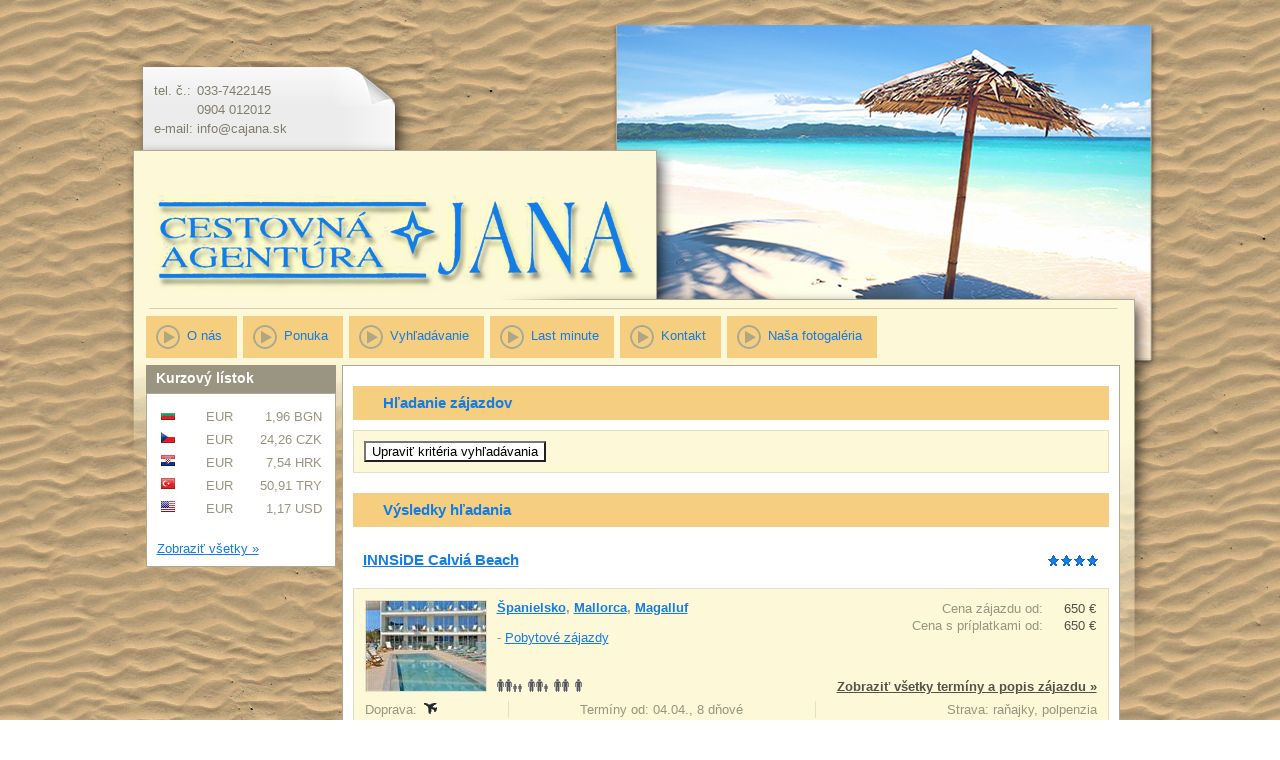

--- FILE ---
content_type: text/html; charset=utf-8
request_url: https://www.cajana.sk/Vyhladavanie/?id_Oblast=1210&id_Stat=173&id_Stredisko=4775
body_size: 153092
content:
<!DOCTYPE html>
<html xmlns="http://www.w3.org/1999/xhtml">
	<head>
		<title>
			Vyhľadávanie zájazdov
		</title><link type="text/css" rel="stylesheet" href="https://data.profitour.cz/CMS/CSS/1.css?v=181016202116" /><link type="text/css" rel="stylesheet" href="https://data.profitour.cz/CMS/CSS/151.css?v=120205100341" /><link type="text/css" rel="stylesheet" href="https://data.profitour.cz/CMS/CSS/152.css?v=120205100341" /><link type="text/css" rel="stylesheet" href="/css/ext.css" /><link type="text/css" rel="stylesheet" href="/css/gallery.css" /><script type="text/javascript" src="/js/ext-sk.js?v=1807311141">

		</script><script type="text/javascript" src="/js/site.js?v=2409122233">

		</script><meta http-equiv="content-type" content="text/html; charset=utf-8" /><meta name="robots" content="INDEX,FOLLOW" /><meta name="author" content="ProfiTour, www.profitour.sk" /><meta name="generator" content="Systém pre cestovné agentúry ProfiTour CMS, www.profitour.sk" />
	</head><body>
		<form method="post" action="/Vyhladavanie/?id_Oblast=1210&amp;id_Stat=173&amp;id_Stredisko=4775" onsubmit="javascript:return WebForm_OnSubmit();" id="frmMain">
		
<script src="/Content/JS/CMS-Dst-sk-SK.js?v=2601241904" type="text/javascript"></script>
<script src="/WebResource.axd?d=x2nkrMJGXkMELz33nwnakLSv4Dlq6pEhLLhu5XG32X5MwAjOyuxLdUIc3oyhRjUtg28E-kjkvIKj0HoKhWZElBZOoX81&amp;t=638459860569584809" type="text/javascript"></script>
<script type="text/javascript">
//<![CDATA[
function WebForm_OnSubmit() {
if (typeof(ValidatorOnSubmit) == "function" && ValidatorOnSubmit() == false) return false;
return true;
}
		//]]>
</script>



<div class="header"> 
    <div class="kontakt">
<table>
	<tbody>
		<tr>
			<td>
				tel. č.:</td>
			<td>
				033-7422145</td>
		</tr>
		<tr>
			<td>
				&nbsp;</td>
			<td>
				0904 012012</td>
		</tr>
		<tr>
			<td>
				e-mail:</td>
			<td>
				info@cajana.sk</td>
		</tr>
	</tbody>
</table>


</div>
    <a class="logo" href="/" title="">&nbsp;</a>
<ul class="menu menu49">
	<li><a href="/Informacie/O-nas/">O n&#225;s</a></li><li><a href="/Informacie/Ponuka/">Ponuka</a></li><li><a href="/Vyhladavanie/">Vyhľad&#225;vanie</a></li><li><a href="/Vyhladavanie/?LastMinute=True">Last minute</a></li><li><a href="/Informacie/Kontakt/">Kontakt</a></li><li><a href="/Fotogaleria/">Naša fotogal&#233;ria</a></li>
</ul>
</div>

<div class="page">
    <div class="side-panel">




<div class="kurzy">
    <h2>
	Kurzový lístok
</h2>
    <div class="box ohidden">
        
                <table class="w100p">
            
                <tr>
                    <td class="w10p">
                        <img src="https://data.profitour.cz/Mena/BGN.png" alt="Bulharsk&#225; leva" title="Bulharsk&#225; leva" /></td>
                    <td class="w35p right" title="Bulharsk&#225; leva">
                        &nbsp;EUR</td>
                    <td class="w55p right">
                        1,96&nbsp;BGN</td>
                </tr>
            
                <tr>
                    <td class="w10p">
                        <img src="https://data.profitour.cz/Mena/CZK.png" alt="Koruna česk&#225;" title="Koruna česk&#225;" /></td>
                    <td class="w35p right" title="Koruna česk&#225;">
                        &nbsp;EUR</td>
                    <td class="w55p right">
                        24,26&nbsp;CZK</td>
                </tr>
            
                <tr>
                    <td class="w10p">
                        <img src="https://data.profitour.cz/Mena/HRK.png" alt="Chorv&#225;tska kuna" title="Chorv&#225;tska kuna" /></td>
                    <td class="w35p right" title="Chorv&#225;tska kuna">
                        &nbsp;EUR</td>
                    <td class="w55p right">
                        7,54&nbsp;HRK</td>
                </tr>
            
                <tr>
                    <td class="w10p">
                        <img src="https://data.profitour.cz/Mena/TRY.png" alt="Tureck&#225; lira" title="Tureck&#225; lira" /></td>
                    <td class="w35p right" title="Tureck&#225; lira">
                        &nbsp;EUR</td>
                    <td class="w55p right">
                        50,91&nbsp;TRY</td>
                </tr>
            
                <tr>
                    <td class="w10p">
                        <img src="https://data.profitour.cz/Mena/USD.png" alt="Americk&#253; dolar" title="Americk&#253; dolar" /></td>
                    <td class="w35p right" title="Americk&#253; dolar">
                        &nbsp;EUR</td>
                    <td class="w55p right">
                        1,17&nbsp;USD</td>
                </tr>
            
                </table>
        <p class="mt20 zobrazit-vse">
            <a href="#" onclick="javascript: hideElement(this.parentNode); showElementId('tblKurzy2'); return false;">Zobraziť všetky »</a>
        </p>
        
                <table id="tblKurzy2" class="w100p hidden">
            
                <tr>
                    <td class="w10p">
                        <img src="https://data.profitour.cz/Mena/AUD.png" alt="Austr&#225;lsky dol&#225;r" title="Austr&#225;lsky dol&#225;r" /></td>
                    <td class="w35p right" title="Austr&#225;lsky dol&#225;r">
                        &nbsp;EUR</td>
                    <td class="w55p right">
                        1,71&nbsp;AUD</td>
                </tr>
            
                <tr>
                    <td class="w10p">
                        <img src="https://data.profitour.cz/Mena/BRL.png" alt="Braz&#237;lsky real" title="Braz&#237;lsky real" /></td>
                    <td class="w35p right" title="Braz&#237;lsky real">
                        &nbsp;EUR</td>
                    <td class="w55p right">
                        6,20&nbsp;BRL</td>
                </tr>
            
                <tr>
                    <td class="w10p">
                        <img src="https://data.profitour.cz/Mena/CAD.png" alt="Kanadsk&#253; dol&#225;r" title="Kanadsk&#253; dol&#225;r" /></td>
                    <td class="w35p right" title="Kanadsk&#253; dol&#225;r">
                        &nbsp;EUR</td>
                    <td class="w55p right">
                        1,62&nbsp;CAD</td>
                </tr>
            
                <tr>
                    <td class="w10p">
                        <img src="https://data.profitour.cz/Mena/CNY.png" alt="Č&#237;nsky j&#252;an" title="Č&#237;nsky j&#252;an" /></td>
                    <td class="w35p right" title="Č&#237;nsky j&#252;an">
                        &nbsp;EUR</td>
                    <td class="w55p right">
                        8,18&nbsp;CNY</td>
                </tr>
            
                <tr>
                    <td class="w10p">
                        <img src="https://data.profitour.cz/Mena/DKK.png" alt="D&#225;nska koruna" title="D&#225;nska koruna" /></td>
                    <td class="w35p right" title="D&#225;nska koruna">
                        &nbsp;EUR</td>
                    <td class="w55p right">
                        7,47&nbsp;DKK</td>
                </tr>
            
                <tr>
                    <td class="w10p">
                        <img src="https://data.profitour.cz/Mena/EEK.png" alt="Est&#243;nska koruna" title="Est&#243;nska koruna" /></td>
                    <td class="w35p right" title="Est&#243;nska koruna">
                        &nbsp;EUR</td>
                    <td class="w55p right">
                        15,65&nbsp;EEK</td>
                </tr>
            
                <tr>
                    <td class="w10p">
                        <img src="https://data.profitour.cz/Mena/GBP.png" alt="Libra šterlingov" title="Libra šterlingov" /></td>
                    <td class="w35p right" title="Libra šterlingov">
                        &nbsp;EUR</td>
                    <td class="w55p right">
                        0,87&nbsp;GBP</td>
                </tr>
            
                <tr>
                    <td class="w10p">
                        <img src="https://data.profitour.cz/Mena/HKD.png" alt="Hongkongsk&#253; dol&#225;r" title="Hongkongsk&#253; dol&#225;r" /></td>
                    <td class="w35p right" title="Hongkongsk&#253; dol&#225;r">
                        &nbsp;EUR</td>
                    <td class="w55p right">
                        9,16&nbsp;HKD</td>
                </tr>
            
                <tr>
                    <td class="w10p">
                        <img src="https://data.profitour.cz/Mena/HUF.png" alt="Maďarsk&#253; forint" title="Maďarsk&#253; forint" /></td>
                    <td class="w35p right" title="Maďarsk&#253; forint">
                        &nbsp;EUR</td>
                    <td class="w55p right">
                        382,15&nbsp;HUF</td>
                </tr>
            
                <tr>
                    <td class="w10p">
                        <img src="https://data.profitour.cz/Mena/CHF.png" alt="Švajčiarsky frank" title="Švajčiarsky frank" /></td>
                    <td class="w35p right" title="Švajčiarsky frank">
                        &nbsp;EUR</td>
                    <td class="w55p right">
                        0,93&nbsp;CHF</td>
                </tr>
            
                <tr>
                    <td class="w10p">
                        <img src="https://data.profitour.cz/Mena/INR.png" alt="Indick&#225; rupia" title="Indick&#225; rupia" /></td>
                    <td class="w35p right" title="Indick&#225; rupia">
                        &nbsp;EUR</td>
                    <td class="w55p right">
                        107,86&nbsp;INR</td>
                </tr>
            
                <tr>
                    <td class="w10p">
                        <img src="https://data.profitour.cz/Mena/JPY.png" alt="Japonsk&#253; jen" title="Japonsk&#253; jen" /></td>
                    <td class="w35p right" title="Japonsk&#253; jen">
                        &nbsp;EUR</td>
                    <td class="w55p right">
                        185,71&nbsp;JPY</td>
                </tr>
            
                <tr>
                    <td class="w10p">
                        <img src="https://data.profitour.cz/Mena/LTL.png" alt="Litovsk&#253; litas" title="Litovsk&#253; litas" /></td>
                    <td class="w35p right" title="Litovsk&#253; litas">
                        &nbsp;EUR</td>
                    <td class="w55p right">
                        3,45&nbsp;LTL</td>
                </tr>
            
                <tr>
                    <td class="w10p">
                        <img src="https://data.profitour.cz/Mena/LVL.png" alt="Lotyšsk&#253; lats" title="Lotyšsk&#253; lats" /></td>
                    <td class="w35p right" title="Lotyšsk&#253; lats">
                        &nbsp;EUR</td>
                    <td class="w55p right">
                        0,70&nbsp;LVL</td>
                </tr>
            
                <tr>
                    <td class="w10p">
                        <img src="https://data.profitour.cz/Mena/MXN.png" alt="Mexick&#233; peso" title="Mexick&#233; peso" /></td>
                    <td class="w35p right" title="Mexick&#233; peso">
                        &nbsp;EUR</td>
                    <td class="w55p right">
                        20,48&nbsp;MXN</td>
                </tr>
            
                <tr>
                    <td class="w10p">
                        <img src="https://data.profitour.cz/Mena/MYR.png" alt="Malajzijsk&#253; ringgit" title="Malajzijsk&#253; ringgit" /></td>
                    <td class="w35p right" title="Malajzijsk&#253; ringgit">
                        &nbsp;EUR</td>
                    <td class="w55p right">
                        4,70&nbsp;MYR</td>
                </tr>
            
                <tr>
                    <td class="w10p">
                        <img src="https://data.profitour.cz/Mena/NOK.png" alt="N&#243;rska koruna" title="N&#243;rska koruna" /></td>
                    <td class="w35p right" title="N&#243;rska koruna">
                        &nbsp;EUR</td>
                    <td class="w55p right">
                        11,54&nbsp;NOK</td>
                </tr>
            
                <tr>
                    <td class="w10p">
                        <img src="https://data.profitour.cz/Mena/NZD.png" alt="Novoz&#233;landsk&#253; dol&#225;r" title="Novoz&#233;landsk&#253; dol&#225;r" /></td>
                    <td class="w35p right" title="Novoz&#233;landsk&#253; dol&#225;r">
                        &nbsp;EUR</td>
                    <td class="w55p right">
                        1,99&nbsp;NZD</td>
                </tr>
            
                <tr>
                    <td class="w10p">
                        <img src="https://data.profitour.cz/Mena/PHP.png" alt="Filip&#237;nske peso" title="Filip&#237;nske peso" /></td>
                    <td class="w35p right" title="Filip&#237;nske peso">
                        &nbsp;EUR</td>
                    <td class="w55p right">
                        69,37&nbsp;PHP</td>
                </tr>
            
                <tr>
                    <td class="w10p">
                        <img src="https://data.profitour.cz/Mena/PLN.png" alt="Poľsk&#253; zlot&#253;" title="Poľsk&#253; zlot&#253;" /></td>
                    <td class="w35p right" title="Poľsk&#253; zlot&#253;">
                        &nbsp;EUR</td>
                    <td class="w55p right">
                        4,20&nbsp;PLN</td>
                </tr>
            
                <tr>
                    <td class="w10p">
                        <img src="https://data.profitour.cz/Mena/RON.png" alt="Nov&#253; rumunsk&#253; lei" title="Nov&#253; rumunsk&#253; lei" /></td>
                    <td class="w35p right" title="Nov&#253; rumunsk&#253; lei">
                        &nbsp;EUR</td>
                    <td class="w55p right">
                        5,09&nbsp;RON</td>
                </tr>
            
                <tr>
                    <td class="w10p">
                        <img src="https://data.profitour.cz/Mena/RUB.png" alt="Rusk&#253; rubeľ" title="Rusk&#253; rubeľ" /></td>
                    <td class="w35p right" title="Rusk&#253; rubeľ">
                        &nbsp;EUR</td>
                    <td class="w55p right">
                        117,20&nbsp;RUB</td>
                </tr>
            
                <tr>
                    <td class="w10p">
                        <img src="https://data.profitour.cz/Mena/SEK.png" alt="Šv&#233;dska koruna" title="Šv&#233;dska koruna" /></td>
                    <td class="w35p right" title="Šv&#233;dska koruna">
                        &nbsp;EUR</td>
                    <td class="w55p right">
                        10,57&nbsp;SEK</td>
                </tr>
            
                <tr>
                    <td class="w10p">
                        <img src="https://data.profitour.cz/Mena/SGD.png" alt="Singapursk&#253; dol&#225;r" title="Singapursk&#253; dol&#225;r" /></td>
                    <td class="w35p right" title="Singapursk&#253; dol&#225;r">
                        &nbsp;EUR</td>
                    <td class="w55p right">
                        1,50&nbsp;SGD</td>
                </tr>
            
                <tr>
                    <td class="w10p">
                        <img src="https://data.profitour.cz/Mena/THB.png" alt="Thajsk&#253; baht" title="Thajsk&#253; baht" /></td>
                    <td class="w35p right" title="Thajsk&#253; baht">
                        &nbsp;EUR</td>
                    <td class="w55p right">
                        36,59&nbsp;THB</td>
                </tr>
            
                <tr>
                    <td class="w10p">
                        <img src="https://data.profitour.cz/Mena/ZAR.png" alt="Juhoafrick&#253; rand" title="Juhoafrick&#253; rand" /></td>
                    <td class="w35p right" title="Juhoafrick&#253; rand">
                        &nbsp;EUR</td>
                    <td class="w55p right">
                        18,96&nbsp;ZAR</td>
                </tr>
            
                </table>
    </div>
</div>



    </div>    
<div class="center-panel">

<h1 class="kriteria">
			Hľadanie zájazdov
		</h1>
<div id="c7_pnl" class="box kriteria" onkeypress="javascript:return WebForm_FireDefaultButton(event, &#39;c7_cmdSearch&#39;)">
			
    <div id="c7_divKriteria" class="hidden">
        <table class="kriteria">
            <tr>
                <td class="w30p title">Odjazd najskôr (d.m.yyyy):</td>
                <td class="w30p left">
                    <input name="c7$pmxDatumOdMin$txt" type="text" id="c7_pmxDatumOdMin_txt" class="w70" />
<p>
    <span id="c7_pmxDatumOdMin_revDatum" class="validator" style="display:none;">Neplatný formát dátumu ( d.m.yyyy ).</span>
</p>

                </td>
                <td class="w5p center">
                    <img id="c7_imgDatumOdMin" src="/Content/Img/datepicker-button.png" alt="Datum" />
                </td>
                <td class="w25p chk">
                    <label for="c7_chkLastMinute">Len Last Minute</label><input id="c7_chkLastMinute" type="checkbox" name="c7$chkLastMinute" /></td>
            </tr>
            <tr>
                <td class="title">Návrat najneskôr (d.m.yyyy):</td>
                <td class="left">
                    <input name="c7$pmxDatumDoMax$txt" type="text" id="c7_pmxDatumDoMax_txt" class="w70" />
<p>
    <span id="c7_pmxDatumDoMax_revDatum" class="validator" style="display:none;">Neplatný formát dátumu ( d.m.yyyy ).</span>
</p>

                </td>
                <td class="center">
                    <img id="c7_imgDatumDoMax" src="/Content/Img/datepicker-button.png" alt="Datum" />
                </td>
                <td class="chk">
                    <label for="c7_chkFirstMinute">Len First Minute</label><input id="c7_chkFirstMinute" type="checkbox" name="c7$chkFirstMinute" /></td>
            </tr>
            <tr>
                <td class="title">Doba trvania:</td>
                <td class="left">
                    <table class="dni">
                        <tr>
                            <td class="left"><input name="c7$txtDniMin" type="text" id="c7_txtDniMin" class="dni" /></td>
                            <td class="center">-</td>
                            <td class="right"><input name="c7$txtDniMax" type="text" id="c7_txtDniMax" class="dni" /></td>
                        </tr>
                    </table>
                    <p>
                        <span id="c7_revDniMin" class="validator" style="display:none;">Neplatná hodnota.</span>
                    </p>
                    <p>
                        <span id="c7_revDniMax" class="validator" style="display:none;">Neplatná hodnota.</span>
                    </p>
                </td>
                <td class="center">dní</td>
                <td>&nbsp;</td>
            </tr>
            <tr>
                <td colspan="4">&nbsp;</td>
            </tr>
            <tr>
                <td class="title-bg">Štát:</td>
                <td class="title-bg">Oblasť:</td>
                <td class="title-bg" colspan="2">Stredisko:</td>
            </tr>
            <tr class="dest">
                <td>
                    <select name="c7$ddlStat1" id="c7_ddlStat1">

			</select>
                </td>
                <td>
                    <select name="c7$ddlOblast1" id="c7_ddlOblast1">

			</select>
                </td>
                <td colspan="2">
                    <select name="c7$ddlStredisko1" id="c7_ddlStredisko1">

			</select>
                    <a id="aDST1" class="text-data" href="#" onclick="javascript:showElementId('trDST2'); hideElement(this); return false;">... pridať ďalšie</a> </td>
            </tr>
            <tr id="trDST2" class="hidden dest">
                <td>
                    <select name="c7$ddlStat2" id="c7_ddlStat2">

			</select>
                </td>
                <td>
                    <select name="c7$ddlOblast2" id="c7_ddlOblast2">

			</select>
                </td>
                <td colspan="2">
                    <select name="c7$ddlStredisko2" id="c7_ddlStredisko2">

			</select>
                    <a id="aDST2" class="text-data" href="#" onclick="javascript:showElementId('trDST3'); hideElement(this); return false;">... pridať ďalšie</a> </td>
            </tr>
            <tr id="trDST3" class="hidden dest">
                <td>
                    <select name="c7$ddlStat3" id="c7_ddlStat3">

			</select>
                </td>
                <td>
                    <select name="c7$ddlOblast3" id="c7_ddlOblast3">

			</select>
                </td>
                <td colspan="2">
                    <select name="c7$ddlStredisko3" id="c7_ddlStredisko3">

			</select>
                    <a id="aDST3" class="text-data" href="#" onclick="javascript:showElementId('trDST4'); hideElement(this); return false;">... pridať ďalšie</a> </td>
            </tr>
            <tr id="trDST4" class="hidden dest">
                <td>
                    <select name="c7$ddlStat4" id="c7_ddlStat4">

			</select>
                </td>
                <td>
                    <select name="c7$ddlOblast4" id="c7_ddlOblast4">

			</select>
                </td>
                <td colspan="2">
                    <select name="c7$ddlStredisko4" id="c7_ddlStredisko4">

			</select>
                    <a id="aDST4" class="text-data" href="#" onclick="javascript:showElementId('trDST5'); hideElement(this); return false;">... pridať ďalšie</a> </td>
            </tr>
            <tr id="trDST5" class="hidden dest">
                <td>
                    <select name="c7$ddlStat5" id="c7_ddlStat5">

			</select>
                </td>
                <td>
                    <select name="c7$ddlOblast5" id="c7_ddlOblast5">

			</select>
                </td>
                <td colspan="2">
                    <select name="c7$ddlStredisko5" id="c7_ddlStredisko5">

			</select>
                </td>
            </tr>
            <tr>
                <td colspan="4">&nbsp;</td>
            </tr>
            <tr>
                <td class="title">Doprava:</td>
                <td class="left">
                    <select name="c7$ddlDoprava" id="c7_ddlDoprava">
				<option selected="selected" value="0">(nerozhoduje)</option>
				<option value="10">vlastn&#225;</option>
				<option value="20">autobusov&#225;</option>
				<option value="40">leteck&#225;</option>

			</select>
                </td>
                <td class="center arr">
                    &nbsp;</td>
                <td class="title-bg">Odlet z:</td>
            </tr>
            <tr>
                <td colspan="3">&nbsp;</td>
                <td id="c7_tdLetiste" rowspan="39">
                    <table id="c7_cblLetiste" class="letiste">
				<tr>
					<td><label for="c7_cblLetiste_0">Bratislava</label><input id="c7_cblLetiste_0" type="checkbox" name="c7$cblLetiste$0" value="1" /></td>
				</tr><tr>
					<td><label for="c7_cblLetiste_1">Košice</label><input id="c7_cblLetiste_1" type="checkbox" name="c7$cblLetiste$1" value="2" /></td>
				</tr><tr>
					<td><label for="c7_cblLetiste_2">Poprad</label><input id="c7_cblLetiste_2" type="checkbox" name="c7$cblLetiste$2" value="3" /></td>
				</tr><tr>
					<td><label for="c7_cblLetiste_3">Piešťany</label><input id="c7_cblLetiste_3" type="checkbox" name="c7$cblLetiste$3" value="23" /></td>
				</tr><tr>
					<td><label for="c7_cblLetiste_4">Viedeň</label><input id="c7_cblLetiste_4" type="checkbox" name="c7$cblLetiste$4" value="8" /></td>
				</tr><tr>
					<td><label for="c7_cblLetiste_5">Praha</label><input id="c7_cblLetiste_5" type="checkbox" name="c7$cblLetiste$5" value="4" /></td>
				</tr><tr>
					<td><label for="c7_cblLetiste_6">Budapešť</label><input id="c7_cblLetiste_6" type="checkbox" name="c7$cblLetiste$6" value="7" /></td>
				</tr><tr>
					<td><label for="c7_cblLetiste_7">Krakov</label><input id="c7_cblLetiste_7" type="checkbox" name="c7$cblLetiste$7" value="10" /></td>
				</tr><tr>
					<td><label for="c7_cblLetiste_8">Katovice</label><input id="c7_cblLetiste_8" type="checkbox" name="c7$cblLetiste$8" value="11" /></td>
				</tr>
			</table>
                </td>
			
            </tr>
            <tr>
                <td class="title">Kategória:</td>
                <td class="left">
                    <select name="c7$ddlTypZajezdKategorie" id="c7_ddlTypZajezdKategorie">
				<option selected="selected" value="0">(nerozhoduje)</option>
				<option value="1">Pobytov&#233; z&#225;jazdy</option>
				<option value="2">Pozn&#225;vacie z&#225;jazdy</option>
				<option value="29">Pre rodiny s deťmi</option>
				<option value="44">Klubov&#225; dovolenka</option>
				<option value="3">Exotika</option>
				<option value="4">Lyžiarske z&#225;jazdy</option>
				<option value="13">Plavby</option>
				<option value="6">Pot&#225;panie</option>
				<option value="28">Len pre dospel&#253;ch</option>
				<option value="35">Advent</option>
				<option value="38">Silvestrovsk&#253; z&#225;jazd</option>
				<option value="19">Eurov&#237;kendy</option>
				<option value="11">Pobytovo-pozn&#225;vacie</option>
				<option value="5">Golf</option>
				<option value="12">Safari</option>
				<option value="39">Exped&#237;cia</option>
				<option value="16">Wellness</option>
				<option value="7">Športov&#233; podujatia</option>
				<option value="40">V&#237;kendov&#233; k&#250;panie</option>
				<option value="24">Detsk&#233; z&#225;jazdy, t&#225;bory</option>
				<option value="18">Kombinovan&#233; pobyty</option>
				<option value="22">Naturizmus</option>
				<option value="8">P&#250;tnick&#233; z&#225;jazdy</option>
				<option value="31">Gastro</option>
				<option value="15">K&#250;pele</option>
				<option value="25">Jednodňov&#233; z&#225;jazdy</option>
				<option value="23">Cvičenie</option>
				<option value="32">Cyklistika</option>
				<option value="30">Kult&#250;ra</option>
				<option value="33">N&#225;kupy</option>
				<option value="27">Ozdravn&#233; pobyty</option>
				<option value="10">Rybačka</option>
				<option value="37">Školsk&#233; z&#225;jazdy</option>
				<option value="17">Turistika</option>
				<option value="20">V&#253;stavy a podujatia</option>
				<option value="21">Z&#225;bava</option>
				<option value="9">Kempovanie</option>
				<option value="34">Samostatn&#225; doprava</option>
				<option value="45">Lyžiarske z&#225;jazdy (skupiny)</option>

			</select>
                </td>
                <td>&nbsp;</td>
            </tr>
            <tr>
                <td class="title">Minimálna strava:</td>
                <td class="left">
                    <select name="c7$ddlStravaMin" id="c7_ddlStravaMin">
				<option selected="selected" value="0">(nerozhoduje)</option>
				<option value="100">bez stravy</option>
				<option value="200">raňajky</option>
				<option value="250">večere</option>
				<option value="270">obed</option>
				<option value="300">polpenzia</option>
				<option value="500">pln&#225; penzia</option>
				<option value="750">light all Inclusive</option>
				<option value="800">all Inclusive</option>
				<option value="850">ultra all Inclusive</option>

			</select>
                </td>
                <td>&nbsp;</td>
            </tr>
            <tr>
                <td class="title">Počet hviezdičiek:</td>
                <td class="left">
                    <select name="c7$ddlHvezdyMin" id="c7_ddlHvezdyMin">
				<option selected="selected" value="0">(nerozhoduje)</option>
				<option value="1">1 *</option>
				<option value="2">2 **</option>
				<option value="3">3 ***</option>
				<option value="4">4 ****</option>
				<option value="5">5 *****</option>
				<option value="6">6 ******</option>
				<option value="7">7 *******</option>

			</select>
                </td>
                <td>&nbsp;</td>
            </tr>
            
                <tr>
                    <td class="title">Od pláže:</td>
                    <td class="left">
                        <select name="c7$ddlOdPlazeMax" id="c7_ddlOdPlazeMax">
				<option selected="selected" value="-1">(nerozhoduje)</option>
				<option value="50">pri pl&#225;ži</option>
				<option value="300">do 300m od pl&#225;že</option>

			</select>
                    </td>
                    <td>&nbsp;</td>
                </tr>
            
            
                <tr>
                    <td class="title">Od zjazdovky:</td>
                    <td class="left">
                        <select name="c7$ddlOdSjezdovkyMax" id="c7_ddlOdSjezdovkyMax">
				<option selected="selected" value="-1">(nerozhoduje)</option>
				<option value="50">pri zjazdovke</option>
				<option value="500">do 500m od zjazdovky</option>

			</select>
                    </td>
                    <td>&nbsp;</td>
                </tr>
            
            <tr>
                <td class="title">Cenový rozsah od:</td>
                <td class="left"><input name="c7$txtCenaOdMin" type="text" id="c7_txtCenaOdMin" /></td>
                <td class="center">€</td>
            </tr>
            <tr>
                <td class="title">Cenový rozsah do:</td>
                <td class="left"><input name="c7$txtCenaOdMax" type="text" id="c7_txtCenaOdMax" /></td>
                <td class="center">€</td>
            </tr>
            <tr>
                <td class="title">Názov hotela / zájazdu:</td>
                <td class="left"><input name="c7$txtText" type="text" id="c7_txtText" /></td>
                <td>&nbsp;</td>
            </tr>
        </table>
        <div class="button">
            <input type="button" name="c7$cmdSearch" value="Vyhľadať" onclick="javascript:WebForm_DoPostBackWithOptions(new WebForm_PostBackOptions(&quot;c7$cmdSearch&quot;, &quot;&quot;, true, &quot;Search&quot;, &quot;&quot;, false, true))" id="c7_cmdSearch" class="button" />
        </div>
    </div>
    <div class="show-kriteria">
        <input type="submit" name="c7$cmdShow" value="Upraviť kritéria vyhľadávania" onclick="javascript: showElementId(&#39;c7_divKriteria&#39;); hideElement(this); trySetParentSize(); return false;" id="c7_cmdShow" class="button" />
    </div>

		</div>


<div>
    <h1>
			Výsledky hľadania
		</h1>
    
    
    
            <div class="nadpis-h2">
                <h2><a href="/Zajazd/?ID=1373884">
                    INNSiDE Calviá Beach</a></h2>
                <div class="hvezdy"><img src="https://data.profitour.cz/CMS/Web/95/Hvezda.png" alt="" /><img src="https://data.profitour.cz/CMS/Web/95/Hvezda.png" alt="" /><img src="https://data.profitour.cz/CMS/Web/95/Hvezda.png" alt="" /><img src="https://data.profitour.cz/CMS/Web/95/Hvezda.png" alt="" /></div>
            </div>
            <div class="box">
                <table class="vysledek-head">
                    <tr>
                        <td rowspan="2" class="obrazek">
                            <a id="c8_rep_img_0_hyp_0" class="fl" href="/Zajazd/?ID=1373884"><img src="https://data.profitour.cz/t1/Hotel/3037/11339521.jpeg" alt="" /></a>
                        </td>
                        <td>
                            <table class="ceny-od">
                                <tr>
                                    <td>Cena zájazdu od:</td>
                                    <td class="pl20 text-data cena-od">
                                        650 €</td>
                                </tr>
                                <tr>
                                    <td>Cena s príplatkami od:</td>
                                    <td class="pl20 text-data cena-s-priplatky-od">
                                        650 €</td>
                                </tr>
                            </table>
                            <p class="bold">
                                <a href="/Vyhladavanie/?id_Stat=173">Španielsko</a>, <a href="/Vyhladavanie/?id_Oblast=1210&id_Stat=173">Mallorca</a>, <a href="/Vyhladavanie/?id_Oblast=1210&id_Stat=173&id_Stredisko=4775">Magalluf</a></p>
                            <br />
                            -&nbsp;<a href="/Vyhladavanie/?id_TypZajezdKategorie=1">Pobytov&#233; z&#225;jazdy</a><br />
                        </td>
                    </tr>
                    <tr>
                        <td class="obsazenost">
                            <div><img src="/Content/Img/osoba.png" alt="" /><img src="/Content/Img/osoba.png" alt="" /><img src="/Content/Img/osoba-dite.png" alt="" /><img src="/Content/Img/osoba-dite.png" alt="" /></div><div><img src="/Content/Img/osoba.png" alt="" /><img src="/Content/Img/osoba.png" alt="" /><img src="/Content/Img/osoba-dite.png" alt="" /></div><div><img src="/Content/Img/osoba.png" alt="" /><img src="/Content/Img/osoba.png" alt="" /></div><div><img src="/Content/Img/osoba.png" alt="" /></div>
                            <a class="text-data bold" href="/Zajazd/?ID=1373884">Zobraziť všetky termíny a popis zájazdu »</a>
                        </td>
                    </tr>
                </table>
                <table class="vysledek-info">
                    <tr>
                        <td class="doprava">Doprava:&nbsp;<img src="https://data.profitour.cz/Doprava/40/cms.png" alt="letecká" title="letecká" /></td>
                        <td class="terminy">Termíny od:&nbsp;04.04.,&nbsp;8&nbsp;dňové
                        </td>
                        <td class="strava">Strava:&nbsp;raňajky, polpenzia</td>
                    </tr>
                    <tr>
                        <td colspan="3">
                            odlet: Bratislava, Praha, Budapešť&nbsp;</td>
                    </tr>
                </table>
                
        <table class="terminy">
    
        <tr class="fm">
            <td class="termin">
                <a href="/Zajazd/?ID=1373884&amp;id_Termin=91101699" rel="nofollow">04.04.2026</a>
            </td>
            <td class="dni text-data nowrap">
                8 dní
            </td>
            <td class="lmfm text-data">
                First Minute
            </td>
            <td class="cena text-data cena-od">
                852 €
            </td>
            <td class="cena text-data priplatky-od">+0 €
            </td>
            <td class="letiste text-data">
                odlet: Praha
            </td>
            <td class="doprava">
                <img src="https://data.profitour.cz/Doprava/40/cms-neg.png" alt="letecká" title="letecká" />
            </td>
        </tr>
    
        <tr class="fm">
            <td class="termin">
                <a href="/Zajazd/?ID=1373884&amp;id_Termin=91101700" rel="nofollow">04.04.2026</a>
            </td>
            <td class="dni text-data nowrap">
                8 dní
            </td>
            <td class="lmfm text-data">
                First Minute
            </td>
            <td class="cena text-data cena-od">
                759 €
            </td>
            <td class="cena text-data priplatky-od">+0 €
            </td>
            <td class="letiste text-data">
                odlet: Budapešť
            </td>
            <td class="doprava">
                <img src="https://data.profitour.cz/Doprava/40/cms-neg.png" alt="letecká" title="letecká" />
            </td>
        </tr>
    
        <tr class="fm">
            <td class="termin">
                <a href="/Zajazd/?ID=1373884&amp;id_Termin=91101697" rel="nofollow">11.04.2026</a>
            </td>
            <td class="dni text-data nowrap">
                8 dní
            </td>
            <td class="lmfm text-data">
                First Minute
            </td>
            <td class="cena text-data cena-od">
                698 €
            </td>
            <td class="cena text-data priplatky-od">+0 €
            </td>
            <td class="letiste text-data">
                odlet: Praha
            </td>
            <td class="doprava">
                <img src="https://data.profitour.cz/Doprava/40/cms-neg.png" alt="letecká" title="letecká" />
            </td>
        </tr>
    
        <tr class="fm">
            <td class="termin">
                <a href="/Zajazd/?ID=1373884&amp;id_Termin=91101698" rel="nofollow">11.04.2026</a>
            </td>
            <td class="dni text-data nowrap">
                8 dní
            </td>
            <td class="lmfm text-data">
                First Minute
            </td>
            <td class="cena text-data cena-od">
                650 €
            </td>
            <td class="cena text-data priplatky-od">+0 €
            </td>
            <td class="letiste text-data">
                odlet: Budapešť
            </td>
            <td class="doprava">
                <img src="https://data.profitour.cz/Doprava/40/cms-neg.png" alt="letecká" title="letecká" />
            </td>
        </tr>
    
        <tr class="fm">
            <td class="termin">
                <a href="/Zajazd/?ID=1373884&amp;id_Termin=91101695" rel="nofollow">18.04.2026</a>
            </td>
            <td class="dni text-data nowrap">
                8 dní
            </td>
            <td class="lmfm text-data">
                First Minute
            </td>
            <td class="cena text-data cena-od">
                728 €
            </td>
            <td class="cena text-data priplatky-od">+0 €
            </td>
            <td class="letiste text-data">
                odlet: Praha
            </td>
            <td class="doprava">
                <img src="https://data.profitour.cz/Doprava/40/cms-neg.png" alt="letecká" title="letecká" />
            </td>
        </tr>
    
        </table>
    

                Moderný hotel pri piesočnatej pláži Calviá Beach.
            </div>
            
<div class="vybaveni">
    
            <img src="https://data.profitour.cz/vybaveni/16.png" alt="fitness centrum" title="fitness centrum" />
        
            <img src="https://data.profitour.cz/vybaveni/6.png" alt="parkovisko" title="parkovisko" />
        
            <img src="https://data.profitour.cz/vybaveni/34.png" alt="konferenčná miestnosť" title="konferenčná miestnosť" />
        
            <img src="https://data.profitour.cz/vybaveni/98.png" alt="chladnička,minibar" title="chladnička,minibar" />
        
            <img src="https://data.profitour.cz/vybaveni/114.png" alt="TV" title="TV" />
        
            <img src="https://data.profitour.cz/vybaveni/3.png" alt="trezor" title="trezor" />
        
            <img src="https://data.profitour.cz/vybaveni/1.png" alt="bazén" title="bazén" />
        
            <img src="https://data.profitour.cz/vybaveni/5.png" alt="internet, WiFi" title="internet, WiFi" />
        
            <img src="https://data.profitour.cz/vybaveni/2.png" alt="klimatizácia" title="klimatizácia" />
        
            <img src="https://data.profitour.cz/vybaveni/116.png" alt="plážový servis" title="plážový servis" />
        
            <img src="https://data.profitour.cz/vybaveni/122.png" alt="piesočnatá pláž" title="piesočnatá pláž" />
        
</div>

        
            <div class="nadpis-h2">
                <h2><a href="/Zajazd/?ID=1364851">
                    Flamboyan Caribe</a></h2>
                <div class="hvezdy"><img src="https://data.profitour.cz/CMS/Web/95/Hvezda.png" alt="" /><img src="https://data.profitour.cz/CMS/Web/95/Hvezda.png" alt="" /><img src="https://data.profitour.cz/CMS/Web/95/Hvezda.png" alt="" /><img src="https://data.profitour.cz/CMS/Web/95/Hvezda.png" alt="" /></div>
            </div>
            <div class="box">
                <table class="vysledek-head">
                    <tr>
                        <td rowspan="2" class="obrazek">
                            <a id="c8_rep_img_1_hyp_1" class="fl" href="/Zajazd/?ID=1364851"><img src="https://data.profitour.cz/t1/Hotel/3037/11156602.jpeg" alt="" /></a>
                        </td>
                        <td>
                            <table class="ceny-od">
                                <tr>
                                    <td>Cena zájazdu od:</td>
                                    <td class="pl20 text-data cena-od">
                                        662 €</td>
                                </tr>
                                <tr>
                                    <td>Cena s príplatkami od:</td>
                                    <td class="pl20 text-data cena-s-priplatky-od">
                                        662 €</td>
                                </tr>
                            </table>
                            <p class="bold">
                                <a href="/Vyhladavanie/?id_Stat=173">Španielsko</a>, <a href="/Vyhladavanie/?id_Oblast=1210&id_Stat=173">Mallorca</a>, <a href="/Vyhladavanie/?id_Oblast=1210&id_Stat=173&id_Stredisko=4775">Magalluf</a></p>
                            <br />
                            -&nbsp;<a href="/Vyhladavanie/?id_TypZajezdKategorie=1">Pobytov&#233; z&#225;jazdy</a><br />
                        </td>
                    </tr>
                    <tr>
                        <td class="obsazenost">
                            <div><img src="/Content/Img/osoba.png" alt="" /><img src="/Content/Img/osoba.png" alt="" /><img src="/Content/Img/osoba-dite.png" alt="" /><img src="/Content/Img/osoba-dite.png" alt="" /></div><div><img src="/Content/Img/osoba.png" alt="" /><img src="/Content/Img/osoba.png" alt="" /><img src="/Content/Img/osoba-dite.png" alt="" /></div><div><img src="/Content/Img/osoba.png" alt="" /><img src="/Content/Img/osoba.png" alt="" /></div><div><img src="/Content/Img/osoba.png" alt="" /></div>
                            <a class="text-data bold" href="/Zajazd/?ID=1364851">Zobraziť všetky termíny a popis zájazdu »</a>
                        </td>
                    </tr>
                </table>
                <table class="vysledek-info">
                    <tr>
                        <td class="doprava">Doprava:&nbsp;<img src="https://data.profitour.cz/Doprava/40/cms.png" alt="letecká" title="letecká" /></td>
                        <td class="terminy">Termíny od:&nbsp;04.04.,&nbsp;8&nbsp;dňové
                        </td>
                        <td class="strava">Strava:&nbsp;raňajky, polpenzia, all Inclusive</td>
                    </tr>
                    <tr>
                        <td colspan="3">
                            odlet: Bratislava, Praha, Budapešť&nbsp;</td>
                    </tr>
                </table>
                
        <table class="terminy">
    
        <tr class="fm">
            <td class="termin">
                <a href="/Zajazd/?ID=1364851&amp;id_Termin=91101437" rel="nofollow">04.04.2026</a>
            </td>
            <td class="dni text-data nowrap">
                8 dní
            </td>
            <td class="lmfm text-data">
                First Minute
            </td>
            <td class="cena text-data cena-od">
                894 €
            </td>
            <td class="cena text-data priplatky-od">+0 €
            </td>
            <td class="letiste text-data">
                odlet: Praha
            </td>
            <td class="doprava">
                <img src="https://data.profitour.cz/Doprava/40/cms-neg.png" alt="letecká" title="letecká" />
            </td>
        </tr>
    
        <tr class="fm">
            <td class="termin">
                <a href="/Zajazd/?ID=1364851&amp;id_Termin=91101438" rel="nofollow">04.04.2026</a>
            </td>
            <td class="dni text-data nowrap">
                8 dní
            </td>
            <td class="lmfm text-data">
                First Minute
            </td>
            <td class="cena text-data cena-od">
                801 €
            </td>
            <td class="cena text-data priplatky-od">+0 €
            </td>
            <td class="letiste text-data">
                odlet: Budapešť
            </td>
            <td class="doprava">
                <img src="https://data.profitour.cz/Doprava/40/cms-neg.png" alt="letecká" title="letecká" />
            </td>
        </tr>
    
        <tr class="fm">
            <td class="termin">
                <a href="/Zajazd/?ID=1364851&amp;id_Termin=91101435" rel="nofollow">11.04.2026</a>
            </td>
            <td class="dni text-data nowrap">
                8 dní
            </td>
            <td class="lmfm text-data">
                First Minute
            </td>
            <td class="cena text-data cena-od">
                761 €
            </td>
            <td class="cena text-data priplatky-od">+0 €
            </td>
            <td class="letiste text-data">
                odlet: Praha
            </td>
            <td class="doprava">
                <img src="https://data.profitour.cz/Doprava/40/cms-neg.png" alt="letecká" title="letecká" />
            </td>
        </tr>
    
        <tr class="fm">
            <td class="termin">
                <a href="/Zajazd/?ID=1364851&amp;id_Termin=91101436" rel="nofollow">11.04.2026</a>
            </td>
            <td class="dni text-data nowrap">
                8 dní
            </td>
            <td class="lmfm text-data">
                First Minute
            </td>
            <td class="cena text-data cena-od">
                662 €
            </td>
            <td class="cena text-data priplatky-od">+0 €
            </td>
            <td class="letiste text-data">
                odlet: Budapešť
            </td>
            <td class="doprava">
                <img src="https://data.profitour.cz/Doprava/40/cms-neg.png" alt="letecká" title="letecká" />
            </td>
        </tr>
    
        <tr class="fm">
            <td class="termin">
                <a href="/Zajazd/?ID=1364851&amp;id_Termin=91101433" rel="nofollow">18.04.2026</a>
            </td>
            <td class="dni text-data nowrap">
                8 dní
            </td>
            <td class="lmfm text-data">
                First Minute
            </td>
            <td class="cena text-data cena-od">
                736 €
            </td>
            <td class="cena text-data priplatky-od">+0 €
            </td>
            <td class="letiste text-data">
                odlet: Praha
            </td>
            <td class="doprava">
                <img src="https://data.profitour.cz/Doprava/40/cms-neg.png" alt="letecká" title="letecká" />
            </td>
        </tr>
    
        </table>
    

                Kvalitne zariadený plážový hotel v stredisku Magaluf. V blízkosti hotela sa nachádza množstvo obchodov, reštaurácií a barov.
            </div>
            
<div class="vybaveni">
    
            <img src="https://data.profitour.cz/vybaveni/22.png" alt="sauna" title="sauna" />
        
            <img src="https://data.profitour.cz/vybaveni/20.png" alt="wellness, spa" title="wellness, spa" />
        
            <img src="https://data.profitour.cz/vybaveni/104.png" alt="detské ihrisko" title="detské ihrisko" />
        
            <img src="https://data.profitour.cz/vybaveni/6.png" alt="parkovisko" title="parkovisko" />
        
            <img src="https://data.profitour.cz/vybaveni/98.png" alt="chladnička,minibar" title="chladnička,minibar" />
        
            <img src="https://data.profitour.cz/vybaveni/114.png" alt="TV" title="TV" />
        
            <img src="https://data.profitour.cz/vybaveni/1.png" alt="bazén" title="bazén" />
        
            <img src="https://data.profitour.cz/vybaveni/2.png" alt="klimatizácia" title="klimatizácia" />
        
            <img src="https://data.profitour.cz/vybaveni/116.png" alt="plážový servis" title="plážový servis" />
        
            <img src="https://data.profitour.cz/vybaveni/122.png" alt="piesočnatá pláž" title="piesočnatá pláž" />
        
</div>

        
            <div class="nadpis-h2">
                <h2><a href="/Zajazd/?ID=1388310">
                    Sol Katmandu</a></h2>
                <div class="hvezdy"><img src="https://data.profitour.cz/CMS/Web/95/Hvezda.png" alt="" /><img src="https://data.profitour.cz/CMS/Web/95/Hvezda.png" alt="" /><img src="https://data.profitour.cz/CMS/Web/95/Hvezda.png" alt="" /><img src="https://data.profitour.cz/CMS/Web/95/Hvezda.png" alt="" /></div>
            </div>
            <div class="box">
                <table class="vysledek-head">
                    <tr>
                        <td rowspan="2" class="obrazek">
                            <a id="c8_rep_img_2_hyp_2" class="fl" href="/Zajazd/?ID=1388310"><img src="https://data.profitour.cz/t1/Hotel/3668/1492179/11503426.jpeg" alt="" /></a>
                        </td>
                        <td>
                            <table class="ceny-od">
                                <tr>
                                    <td>Cena zájazdu od:</td>
                                    <td class="pl20 text-data cena-od">
                                        417,35 €</td>
                                </tr>
                                <tr>
                                    <td>Cena s príplatkami od:</td>
                                    <td class="pl20 text-data cena-s-priplatky-od">
                                        662,35 €</td>
                                </tr>
                            </table>
                            <p class="bold">
                                <a href="/Vyhladavanie/?id_Stat=173">Španielsko</a>, <a href="/Vyhladavanie/?id_Oblast=1210&id_Stat=173">Mallorca</a>, <a href="/Vyhladavanie/?id_Oblast=1210&id_Stat=173&id_Stredisko=4775">Magalluf</a></p>
                            <br />
                            -&nbsp;<a href="/Vyhladavanie/?id_TypZajezdKategorie=1">Pobytov&#233; z&#225;jazdy</a><br />
                        </td>
                    </tr>
                    <tr>
                        <td class="obsazenost">
                            <div><img src="/Content/Img/osoba.png" alt="" /><img src="/Content/Img/osoba.png" alt="" /><img src="/Content/Img/osoba-dite.png" alt="" /><img src="/Content/Img/osoba-dite.png" alt="" /></div><div><img src="/Content/Img/osoba.png" alt="" /><img src="/Content/Img/osoba.png" alt="" /><img src="/Content/Img/osoba-dite.png" alt="" /></div><div><img src="/Content/Img/osoba.png" alt="" /><img src="/Content/Img/osoba.png" alt="" /></div>
                            <a class="text-data bold" href="/Zajazd/?ID=1388310">Zobraziť všetky termíny a popis zájazdu »</a>
                        </td>
                    </tr>
                </table>
                <table class="vysledek-info">
                    <tr>
                        <td class="doprava">Doprava:&nbsp;<img src="https://data.profitour.cz/Doprava/40/cms.png" alt="letecká" title="letecká" /></td>
                        <td class="terminy">Termíny od:&nbsp;02.05.,&nbsp;8, 11, 12, 15&nbsp;dňové
                        </td>
                        <td class="strava">Strava:&nbsp;raňajky, polpenzia, all Inclusive</td>
                    </tr>
                    <tr>
                        <td colspan="3">
                            odlet: Bratislava&nbsp;</td>
                    </tr>
                </table>
                
        <table class="terminy">
    
        <tr class="kt">
            <td class="termin">
                <a href="/Zajazd/?ID=1388310&amp;id_Termin=92593175" rel="nofollow">02.05.2026</a>
            </td>
            <td class="dni text-data nowrap">
                8 dní
            </td>
            <td class="lmfm text-data">
                
            </td>
            <td class="cena text-data cena-od">
                483,65 €
            </td>
            <td class="cena text-data priplatky-od">+245 €
            </td>
            <td class="letiste text-data">
                odlet: Bratislava
            </td>
            <td class="doprava">
                <img src="https://data.profitour.cz/Doprava/40/cms-neg.png" alt="letecká" title="letecká" />
            </td>
        </tr>
    
        <tr class="kt">
            <td class="termin">
                <a href="/Zajazd/?ID=1388310&amp;id_Termin=92593177" rel="nofollow">02.05.2026</a>
            </td>
            <td class="dni text-data nowrap">
                11 dní
            </td>
            <td class="lmfm text-data">
                
            </td>
            <td class="cena text-data cena-od">
                549,10 €
            </td>
            <td class="cena text-data priplatky-od">+245 €
            </td>
            <td class="letiste text-data">
                odlet: Bratislava
            </td>
            <td class="doprava">
                <img src="https://data.profitour.cz/Doprava/40/cms-neg.png" alt="letecká" title="letecká" />
            </td>
        </tr>
    
        <tr class="kt">
            <td class="termin">
                <a href="/Zajazd/?ID=1388310&amp;id_Termin=92593179" rel="nofollow">02.05.2026</a>
            </td>
            <td class="dni text-data nowrap">
                12 dní
            </td>
            <td class="lmfm text-data">
                
            </td>
            <td class="cena text-data cena-od">
                742,90 €
            </td>
            <td class="cena text-data priplatky-od">+245 €
            </td>
            <td class="letiste text-data">
                odlet: Bratislava
            </td>
            <td class="doprava">
                <img src="https://data.profitour.cz/Doprava/40/cms-neg.png" alt="letecká" title="letecká" />
            </td>
        </tr>
    
        <tr class="kt">
            <td class="termin">
                <a href="/Zajazd/?ID=1388310&amp;id_Termin=92593181" rel="nofollow">02.05.2026</a>
            </td>
            <td class="dni text-data nowrap">
                15 dní
            </td>
            <td class="lmfm text-data">
                
            </td>
            <td class="cena text-data cena-od">
                959,65 €
            </td>
            <td class="cena text-data priplatky-od">+245 €
            </td>
            <td class="letiste text-data">
                odlet: Bratislava
            </td>
            <td class="doprava">
                <img src="https://data.profitour.cz/Doprava/40/cms-neg.png" alt="letecká" title="letecká" />
            </td>
        </tr>
    
        <tr class="kt">
            <td class="termin">
                <a href="/Zajazd/?ID=1388310&amp;id_Termin=92593183" rel="nofollow">05.05.2026</a>
            </td>
            <td class="dni text-data nowrap">
                8 dní
            </td>
            <td class="lmfm text-data">
                
            </td>
            <td class="cena text-data cena-od">
                417,35 €
            </td>
            <td class="cena text-data priplatky-od">+245 €
            </td>
            <td class="letiste text-data">
                odlet: Bratislava
            </td>
            <td class="doprava">
                <img src="https://data.profitour.cz/Doprava/40/cms-neg.png" alt="letecká" title="letecká" />
            </td>
        </tr>
    
        </table>
    

                Hotel Sol Katmandu Park &amp; Resort ponúka&nbsp;rozprávkové ubytovanie v dobrej dostupnosti od pláže.&nbsp;V exteriéri nájdete upravenú záhradu a sezónne otvorený bazén, pri ktorom môžete za poplatok prenajať uteráky na opaľovanie a k dispozícii sú lehátka a slnečníky zdarma. Ubytovanie je vhodné&nbsp;hlavne pre rodiny s deťmi vďaka detskému bazénovému svetu. 
            </div>
            
<div class="vybaveni">
    
            <img src="https://data.profitour.cz/vybaveni/13.png" alt="animačný program" title="animačný program" />
        
            <img src="https://data.profitour.cz/vybaveni/81.png" alt="minigolf" title="minigolf" />
        
            <img src="https://data.profitour.cz/vybaveni/94.png" alt="lekárska služba" title="lekárska služba" />
        
            <img src="https://data.profitour.cz/vybaveni/131.png" alt="detská postieľka" title="detská postieľka" />
        
            <img src="https://data.profitour.cz/vybaveni/45.png" alt="miniklub" title="miniklub" />
        
            <img src="https://data.profitour.cz/vybaveni/104.png" alt="detské ihrisko" title="detské ihrisko" />
        
            <img src="https://data.profitour.cz/vybaveni/73.png" alt="tobogan, šmýkačka" title="tobogan, šmýkačka" />
        
            <img src="https://data.profitour.cz/vybaveni/149.png" alt="splash park" title="splash park" />
        
            <img src="https://data.profitour.cz/vybaveni/18.png" alt="detský bazén" title="detský bazén" />
        
            <img src="https://data.profitour.cz/vybaveni/141.png" alt="izby pre hendikepovaných" title="izby pre hendikepovaných" />
        
            <img src="https://data.profitour.cz/vybaveni/101.png" alt="bezbariérový prístup" title="bezbariérový prístup" />
        
            <img src="https://data.profitour.cz/vybaveni/102.png" alt="práčovňa, čistiareň" title="práčovňa, čistiareň" />
        
            <img src="https://data.profitour.cz/vybaveni/98.png" alt="chladnička,minibar" title="chladnička,minibar" />
        
            <img src="https://data.profitour.cz/vybaveni/114.png" alt="TV" title="TV" />
        
            <img src="https://data.profitour.cz/vybaveni/3.png" alt="trezor" title="trezor" />
        
            <img src="https://data.profitour.cz/vybaveni/1.png" alt="bazén" title="bazén" />
        
            <img src="https://data.profitour.cz/vybaveni/5.png" alt="internet, WiFi" title="internet, WiFi" />
        
            <img src="https://data.profitour.cz/vybaveni/10.png" alt="aquapark" title="aquapark" />
        
            <img src="https://data.profitour.cz/vybaveni/2.png" alt="klimatizácia" title="klimatizácia" />
        
            <img src="https://data.profitour.cz/vybaveni/105.png" alt="vodné športy na pláži" title="vodné športy na pláži" />
        
            <img src="https://data.profitour.cz/vybaveni/116.png" alt="plážový servis" title="plážový servis" />
        
            <img src="https://data.profitour.cz/vybaveni/122.png" alt="piesočnatá pláž" title="piesočnatá pláž" />
        
</div>

        
            <div class="nadpis-h2">
                <h2><a href="/Zajazd/?ID=1388309">
                    Sol Barbados</a></h2>
                <div class="hvezdy"><img src="https://data.profitour.cz/CMS/Web/95/Hvezda.png" alt="" /><img src="https://data.profitour.cz/CMS/Web/95/Hvezda.png" alt="" /><img src="https://data.profitour.cz/CMS/Web/95/Hvezda.png" alt="" /><img src="https://data.profitour.cz/CMS/Web/95/Hvezda.png" alt="" /></div>
            </div>
            <div class="box">
                <table class="vysledek-head">
                    <tr>
                        <td rowspan="2" class="obrazek">
                            <a id="c8_rep_img_3_hyp_3" class="fl" href="/Zajazd/?ID=1388309"><img src="https://data.profitour.cz/t1/Hotel/3668/1492917/11503378.jpeg" alt="" /></a>
                        </td>
                        <td>
                            <table class="ceny-od">
                                <tr>
                                    <td>Cena zájazdu od:</td>
                                    <td class="pl20 text-data cena-od">
                                        436,90 €</td>
                                </tr>
                                <tr>
                                    <td>Cena s príplatkami od:</td>
                                    <td class="pl20 text-data cena-s-priplatky-od">
                                        681,90 €</td>
                                </tr>
                            </table>
                            <p class="bold">
                                <a href="/Vyhladavanie/?id_Stat=173">Španielsko</a>, <a href="/Vyhladavanie/?id_Oblast=1210&id_Stat=173">Mallorca</a>, <a href="/Vyhladavanie/?id_Oblast=1210&id_Stat=173&id_Stredisko=4775">Magalluf</a></p>
                            <br />
                            -&nbsp;<a href="/Vyhladavanie/?id_TypZajezdKategorie=1">Pobytov&#233; z&#225;jazdy</a><br />
                        </td>
                    </tr>
                    <tr>
                        <td class="obsazenost">
                            <div><img src="/Content/Img/osoba.png" alt="" /><img src="/Content/Img/osoba.png" alt="" /><img src="/Content/Img/osoba-dite.png" alt="" /><img src="/Content/Img/osoba-dite.png" alt="" /></div><div><img src="/Content/Img/osoba.png" alt="" /><img src="/Content/Img/osoba.png" alt="" /><img src="/Content/Img/osoba-dite.png" alt="" /></div><div><img src="/Content/Img/osoba.png" alt="" /><img src="/Content/Img/osoba.png" alt="" /></div>
                            <a class="text-data bold" href="/Zajazd/?ID=1388309">Zobraziť všetky termíny a popis zájazdu »</a>
                        </td>
                    </tr>
                </table>
                <table class="vysledek-info">
                    <tr>
                        <td class="doprava">Doprava:&nbsp;<img src="https://data.profitour.cz/Doprava/40/cms.png" alt="letecká" title="letecká" /></td>
                        <td class="terminy">Termíny od:&nbsp;02.05.,&nbsp;8, 11, 12, 15&nbsp;dňové
                        </td>
                        <td class="strava">Strava:&nbsp;raňajky, polpenzia, all Inclusive</td>
                    </tr>
                    <tr>
                        <td colspan="3">
                            odlet: Bratislava&nbsp;</td>
                    </tr>
                </table>
                
        <table class="terminy">
    
        <tr class="kt">
            <td class="termin">
                <a href="/Zajazd/?ID=1388309&amp;id_Termin=92593174" rel="nofollow">02.05.2026</a>
            </td>
            <td class="dni text-data nowrap">
                8 dní
            </td>
            <td class="lmfm text-data">
                
            </td>
            <td class="cena text-data cena-od">
                603,50 €
            </td>
            <td class="cena text-data priplatky-od">+245 €
            </td>
            <td class="letiste text-data">
                odlet: Bratislava
            </td>
            <td class="doprava">
                <img src="https://data.profitour.cz/Doprava/40/cms-neg.png" alt="letecká" title="letecká" />
            </td>
        </tr>
    
        <tr class="kt">
            <td class="termin">
                <a href="/Zajazd/?ID=1388309&amp;id_Termin=92593176" rel="nofollow">02.05.2026</a>
            </td>
            <td class="dni text-data nowrap">
                11 dní
            </td>
            <td class="lmfm text-data">
                
            </td>
            <td class="cena text-data cena-od">
                777,75 €
            </td>
            <td class="cena text-data priplatky-od">+245 €
            </td>
            <td class="letiste text-data">
                odlet: Bratislava
            </td>
            <td class="doprava">
                <img src="https://data.profitour.cz/Doprava/40/cms-neg.png" alt="letecká" title="letecká" />
            </td>
        </tr>
    
        <tr class="kt">
            <td class="termin">
                <a href="/Zajazd/?ID=1388309&amp;id_Termin=92593178" rel="nofollow">02.05.2026</a>
            </td>
            <td class="dni text-data nowrap">
                12 dní
            </td>
            <td class="lmfm text-data">
                
            </td>
            <td class="cena text-data cena-od">
                842,35 €
            </td>
            <td class="cena text-data priplatky-od">+245 €
            </td>
            <td class="letiste text-data">
                odlet: Bratislava
            </td>
            <td class="doprava">
                <img src="https://data.profitour.cz/Doprava/40/cms-neg.png" alt="letecká" title="letecká" />
            </td>
        </tr>
    
        <tr class="kt">
            <td class="termin">
                <a href="/Zajazd/?ID=1388309&amp;id_Termin=92593180" rel="nofollow">02.05.2026</a>
            </td>
            <td class="dni text-data nowrap">
                15 dní
            </td>
            <td class="lmfm text-data">
                
            </td>
            <td class="cena text-data cena-od">
                1 065,05 €
            </td>
            <td class="cena text-data priplatky-od">+245 €
            </td>
            <td class="letiste text-data">
                odlet: Bratislava
            </td>
            <td class="doprava">
                <img src="https://data.profitour.cz/Doprava/40/cms-neg.png" alt="letecká" title="letecká" />
            </td>
        </tr>
    
        <tr class="kt">
            <td class="termin">
                <a href="/Zajazd/?ID=1388309&amp;id_Termin=92593182" rel="nofollow">05.05.2026</a>
            </td>
            <td class="dni text-data nowrap">
                8 dní
            </td>
            <td class="lmfm text-data">
                
            </td>
            <td class="cena text-data cena-od">
                513,40 €
            </td>
            <td class="cena text-data priplatky-od">+245 €
            </td>
            <td class="letiste text-data">
                odlet: Bratislava
            </td>
            <td class="doprava">
                <img src="https://data.profitour.cz/Doprava/40/cms-neg.png" alt="letecká" title="letecká" />
            </td>
        </tr>
    
        </table>
    

                Hotel známej hotelovej siete Sol Meliá, s výhodnou polohou pri pláži, v blízkosti živého centra a&nbsp;ideálny predovšetkým pre rodiny s deťmi. Pre deti má hotel vybudovaný rozprávkový vodný park a vybavenú klubovňu pre deti všetkých vekových kategórií.
            </div>
            
<div class="vybaveni">
    
            <img src="https://data.profitour.cz/vybaveni/14.png" alt="večerný program" title="večerný program" />
        
            <img src="https://data.profitour.cz/vybaveni/13.png" alt="animačný program" title="animačný program" />
        
            <img src="https://data.profitour.cz/vybaveni/87.png" alt="bicykle" title="bicykle" />
        
            <img src="https://data.profitour.cz/vybaveni/45.png" alt="miniklub" title="miniklub" />
        
            <img src="https://data.profitour.cz/vybaveni/44.png" alt="detský kútik" title="detský kútik" />
        
            <img src="https://data.profitour.cz/vybaveni/73.png" alt="tobogan, šmýkačka" title="tobogan, šmýkačka" />
        
            <img src="https://data.profitour.cz/vybaveni/149.png" alt="splash park" title="splash park" />
        
            <img src="https://data.profitour.cz/vybaveni/18.png" alt="detský bazén" title="detský bazén" />
        
            <img src="https://data.profitour.cz/vybaveni/98.png" alt="chladnička,minibar" title="chladnička,minibar" />
        
            <img src="https://data.profitour.cz/vybaveni/114.png" alt="TV" title="TV" />
        
            <img src="https://data.profitour.cz/vybaveni/3.png" alt="trezor" title="trezor" />
        
            <img src="https://data.profitour.cz/vybaveni/1.png" alt="bazén" title="bazén" />
        
            <img src="https://data.profitour.cz/vybaveni/5.png" alt="internet, WiFi" title="internet, WiFi" />
        
            <img src="https://data.profitour.cz/vybaveni/10.png" alt="aquapark" title="aquapark" />
        
            <img src="https://data.profitour.cz/vybaveni/2.png" alt="klimatizácia" title="klimatizácia" />
        
            <img src="https://data.profitour.cz/vybaveni/105.png" alt="vodné športy na pláži" title="vodné športy na pláži" />
        
            <img src="https://data.profitour.cz/vybaveni/116.png" alt="plážový servis" title="plážový servis" />
        
            <img src="https://data.profitour.cz/vybaveni/122.png" alt="piesočnatá pláž" title="piesočnatá pláž" />
        
</div>

        
            <div class="nadpis-h2">
                <h2><a href="/Zajazd/?ID=1388321">
                    Flamboyan - Caribe Hotel</a></h2>
                <div class="hvezdy"><img src="https://data.profitour.cz/CMS/Web/95/Hvezda.png" alt="" /><img src="https://data.profitour.cz/CMS/Web/95/Hvezda.png" alt="" /><img src="https://data.profitour.cz/CMS/Web/95/Hvezda.png" alt="" /><img src="https://data.profitour.cz/CMS/Web/95/Hvezda.png" alt="" /></div>
            </div>
            <div class="box">
                <table class="vysledek-head">
                    <tr>
                        <td rowspan="2" class="obrazek">
                            <a id="c8_rep_img_4_hyp_4" class="fl" href="/Zajazd/?ID=1388321"><img src="https://data.profitour.cz/t1/Hotel/3668/1451551/11503313.jpeg" alt="" /></a>
                        </td>
                        <td>
                            <table class="ceny-od">
                                <tr>
                                    <td>Cena zájazdu od:</td>
                                    <td class="pl20 text-data cena-od">
                                        451,35 €</td>
                                </tr>
                                <tr>
                                    <td>Cena s príplatkami od:</td>
                                    <td class="pl20 text-data cena-s-priplatky-od">
                                        696,35 €</td>
                                </tr>
                            </table>
                            <p class="bold">
                                <a href="/Vyhladavanie/?id_Stat=173">Španielsko</a>, <a href="/Vyhladavanie/?id_Oblast=1210&id_Stat=173">Mallorca</a>, <a href="/Vyhladavanie/?id_Oblast=1210&id_Stat=173&id_Stredisko=4775">Magalluf</a></p>
                            <br />
                            -&nbsp;<a href="/Vyhladavanie/?id_TypZajezdKategorie=1">Pobytov&#233; z&#225;jazdy</a><br />
                        </td>
                    </tr>
                    <tr>
                        <td class="obsazenost">
                            <div><img src="/Content/Img/osoba.png" alt="" /><img src="/Content/Img/osoba.png" alt="" /><img src="/Content/Img/osoba-dite.png" alt="" /></div><div><img src="/Content/Img/osoba.png" alt="" /><img src="/Content/Img/osoba.png" alt="" /></div>
                            <a class="text-data bold" href="/Zajazd/?ID=1388321">Zobraziť všetky termíny a popis zájazdu »</a>
                        </td>
                    </tr>
                </table>
                <table class="vysledek-info">
                    <tr>
                        <td class="doprava">Doprava:&nbsp;<img src="https://data.profitour.cz/Doprava/40/cms.png" alt="letecká" title="letecká" /></td>
                        <td class="terminy">Termíny od:&nbsp;02.05.,&nbsp;8, 11, 12, 15&nbsp;dňové
                        </td>
                        <td class="strava">Strava:&nbsp;raňajky, polpenzia, all Inclusive</td>
                    </tr>
                    <tr>
                        <td colspan="3">
                            odlet: Bratislava&nbsp;</td>
                    </tr>
                </table>
                
        <table class="terminy">
    
        <tr class="kt">
            <td class="termin">
                <a href="/Zajazd/?ID=1388321&amp;id_Termin=92593845" rel="nofollow">02.05.2026</a>
            </td>
            <td class="dni text-data nowrap">
                8 dní
            </td>
            <td class="lmfm text-data">
                
            </td>
            <td class="cena text-data cena-od">
                644,30 €
            </td>
            <td class="cena text-data priplatky-od">+245 €
            </td>
            <td class="letiste text-data">
                odlet: Bratislava
            </td>
            <td class="doprava">
                <img src="https://data.profitour.cz/Doprava/40/cms-neg.png" alt="letecká" title="letecká" />
            </td>
        </tr>
    
        <tr class="kt">
            <td class="termin">
                <a href="/Zajazd/?ID=1388321&amp;id_Termin=92593846" rel="nofollow">02.05.2026</a>
            </td>
            <td class="dni text-data nowrap">
                11 dní
            </td>
            <td class="lmfm text-data">
                
            </td>
            <td class="cena text-data cena-od">
                828,75 €
            </td>
            <td class="cena text-data priplatky-od">+245 €
            </td>
            <td class="letiste text-data">
                odlet: Bratislava
            </td>
            <td class="doprava">
                <img src="https://data.profitour.cz/Doprava/40/cms-neg.png" alt="letecká" title="letecká" />
            </td>
        </tr>
    
        <tr class="kt">
            <td class="termin">
                <a href="/Zajazd/?ID=1388321&amp;id_Termin=92593847" rel="nofollow">02.05.2026</a>
            </td>
            <td class="dni text-data nowrap">
                12 dní
            </td>
            <td class="lmfm text-data">
                
            </td>
            <td class="cena text-data cena-od">
                901,85 €
            </td>
            <td class="cena text-data priplatky-od">+245 €
            </td>
            <td class="letiste text-data">
                odlet: Bratislava
            </td>
            <td class="doprava">
                <img src="https://data.profitour.cz/Doprava/40/cms-neg.png" alt="letecká" title="letecká" />
            </td>
        </tr>
    
        <tr class="kt">
            <td class="termin">
                <a href="/Zajazd/?ID=1388321&amp;id_Termin=92593848" rel="nofollow">02.05.2026</a>
            </td>
            <td class="dni text-data nowrap">
                15 dní
            </td>
            <td class="lmfm text-data">
                
            </td>
            <td class="cena text-data cena-od">
                1 138,15 €
            </td>
            <td class="cena text-data priplatky-od">+245 €
            </td>
            <td class="letiste text-data">
                odlet: Bratislava
            </td>
            <td class="doprava">
                <img src="https://data.profitour.cz/Doprava/40/cms-neg.png" alt="letecká" title="letecká" />
            </td>
        </tr>
    
        <tr class="kt">
            <td class="termin">
                <a href="/Zajazd/?ID=1388321&amp;id_Termin=92593849" rel="nofollow">05.05.2026</a>
            </td>
            <td class="dni text-data nowrap">
                8 dní
            </td>
            <td class="lmfm text-data">
                
            </td>
            <td class="cena text-data cena-od">
                549,95 €
            </td>
            <td class="cena text-data priplatky-od">+245 €
            </td>
            <td class="letiste text-data">
                odlet: Bratislava
            </td>
            <td class="doprava">
                <img src="https://data.profitour.cz/Doprava/40/cms-neg.png" alt="letecká" title="letecká" />
            </td>
        </tr>
    
        </table>
    

                Je vhodnou voľbou pre všetkých, ktorí majú radi aktívnejšiu dovolenku, rušnejšie centrá a bohatý nočný život. Najbližšie reštaurácie, bary a nákupné možnosti nájdete v blízkom okolí hotela. Neďaleko hotela sa nachádzajú aj atrakcie ako vodný park Western water park (4 km), zábavný park Káthmandu (850 m) či množstvo nočných klubov a diskoték.<br />

            </div>
            
<div class="vybaveni">
    
            <img src="https://data.profitour.cz/vybaveni/13.png" alt="animačný program" title="animačný program" />
        
            <img src="https://data.profitour.cz/vybaveni/16.png" alt="fitness centrum" title="fitness centrum" />
        
            <img src="https://data.profitour.cz/vybaveni/12.png" alt="stolný tenis" title="stolný tenis" />
        
            <img src="https://data.profitour.cz/vybaveni/54.png" alt="jacuzzi, vírivka" title="jacuzzi, vírivka" />
        
            <img src="https://data.profitour.cz/vybaveni/22.png" alt="sauna" title="sauna" />
        
            <img src="https://data.profitour.cz/vybaveni/20.png" alt="wellness, spa" title="wellness, spa" />
        
            <img src="https://data.profitour.cz/vybaveni/18.png" alt="detský bazén" title="detský bazén" />
        
            <img src="https://data.profitour.cz/vybaveni/114.png" alt="TV" title="TV" />
        
            <img src="https://data.profitour.cz/vybaveni/3.png" alt="trezor" title="trezor" />
        
            <img src="https://data.profitour.cz/vybaveni/8.png" alt="bazén vnútorný" title="bazén vnútorný" />
        
            <img src="https://data.profitour.cz/vybaveni/1.png" alt="bazén" title="bazén" />
        
            <img src="https://data.profitour.cz/vybaveni/5.png" alt="internet, WiFi" title="internet, WiFi" />
        
            <img src="https://data.profitour.cz/vybaveni/2.png" alt="klimatizácia" title="klimatizácia" />
        
            <img src="https://data.profitour.cz/vybaveni/105.png" alt="vodné športy na pláži" title="vodné športy na pláži" />
        
            <img src="https://data.profitour.cz/vybaveni/144.png" alt="bar na pláži" title="bar na pláži" />
        
            <img src="https://data.profitour.cz/vybaveni/116.png" alt="plážový servis" title="plážový servis" />
        
            <img src="https://data.profitour.cz/vybaveni/122.png" alt="piesočnatá pláž" title="piesočnatá pláž" />
        
</div>

        
            <div class="nadpis-h2">
                <h2><a href="/Zajazd/?ID=1321083">
                    Flamboyan Caribe</a></h2>
                <div class="hvezdy"><img src="https://data.profitour.cz/CMS/Web/95/Hvezda.png" alt="" /><img src="https://data.profitour.cz/CMS/Web/95/Hvezda.png" alt="" /><img src="https://data.profitour.cz/CMS/Web/95/Hvezda.png" alt="" /><img src="https://data.profitour.cz/CMS/Web/95/Hvezda.png" alt="" /></div>
            </div>
            <div class="box">
                <table class="vysledek-head">
                    <tr>
                        <td rowspan="2" class="obrazek">
                            <a id="c8_rep_img_5_hyp_5" class="fl" href="/Zajazd/?ID=1321083"><img src="https://data.profitour.cz/t1/Hotel/3806/10602831.jpeg" alt="" /></a>
                        </td>
                        <td>
                            <table class="ceny-od">
                                <tr>
                                    <td>Cena zájazdu od:</td>
                                    <td class="pl20 text-data cena-od">
                                        752 €</td>
                                </tr>
                                <tr>
                                    <td>Cena s príplatkami od:</td>
                                    <td class="pl20 text-data cena-s-priplatky-od">
                                        752 €</td>
                                </tr>
                            </table>
                            <p class="bold">
                                <a href="/Vyhladavanie/?id_Stat=173">Španielsko</a>, <a href="/Vyhladavanie/?id_Oblast=1210&id_Stat=173">Mallorca</a>, <a href="/Vyhladavanie/?id_Oblast=1210&id_Stat=173&id_Stredisko=4775">Magalluf</a></p>
                            <br />
                            -&nbsp;<a href="/Vyhladavanie/?id_TypZajezdKategorie=1">Pobytov&#233; z&#225;jazdy</a><br />-&nbsp;<a href="/Vyhladavanie/?id_TypZajezdKategorie=5">Golf</a><br />
                        </td>
                    </tr>
                    <tr>
                        <td class="obsazenost">
                            <div><img src="/Content/Img/osoba.png" alt="" /><img src="/Content/Img/osoba.png" alt="" /><img src="/Content/Img/osoba.png" alt="" /><img src="/Content/Img/osoba-dite.png" alt="" /></div><div><img src="/Content/Img/osoba.png" alt="" /><img src="/Content/Img/osoba.png" alt="" /><img src="/Content/Img/osoba.png" alt="" /></div><div><img src="/Content/Img/osoba.png" alt="" /><img src="/Content/Img/osoba.png" alt="" /><img src="/Content/Img/osoba-dite.png" alt="" /><img src="/Content/Img/osoba-dite.png" alt="" /></div><div><img src="/Content/Img/osoba.png" alt="" /><img src="/Content/Img/osoba.png" alt="" /><img src="/Content/Img/osoba-dite.png" alt="" /></div><div><img src="/Content/Img/osoba.png" alt="" /><img src="/Content/Img/osoba.png" alt="" /></div><div><img src="/Content/Img/osoba.png" alt="" /><img src="/Content/Img/osoba-dite.png" alt="" /><img src="/Content/Img/osoba-dite.png" alt="" /><img src="/Content/Img/osoba-dite.png" alt="" /></div><div><img src="/Content/Img/osoba.png" alt="" /><img src="/Content/Img/osoba-dite.png" alt="" /><img src="/Content/Img/osoba-dite.png" alt="" /></div><div><img src="/Content/Img/osoba.png" alt="" /><img src="/Content/Img/osoba-dite.png" alt="" /></div><div><img src="/Content/Img/osoba.png" alt="" /></div>
                            <a class="text-data bold" href="/Zajazd/?ID=1321083">Zobraziť všetky termíny a popis zájazdu »</a>
                        </td>
                    </tr>
                </table>
                <table class="vysledek-info">
                    <tr>
                        <td class="doprava">Doprava:&nbsp;<img src="https://data.profitour.cz/Doprava/40/cms.png" alt="letecká" title="letecká" /></td>
                        <td class="terminy">Termíny od:&nbsp;30.05.,&nbsp;8, 9, 11, 13, 15, 16&nbsp;dňové
                        </td>
                        <td class="strava">Strava:&nbsp;polpenzia, all Inclusive</td>
                    </tr>
                    <tr>
                        <td colspan="3">
                            odlet: Bratislava, Košice&nbsp;</td>
                    </tr>
                </table>
                
        <table class="terminy">
    
        <tr class="fm">
            <td class="termin">
                <a href="/Zajazd/?ID=1321083&amp;id_Termin=90889588" rel="nofollow">30.05.2026</a>
            </td>
            <td class="dni text-data nowrap">
                8 dní
            </td>
            <td class="lmfm text-data">
                First Minute
            </td>
            <td class="cena text-data cena-od">
                752 €
            </td>
            <td class="cena text-data priplatky-od">+0 €
            </td>
            <td class="letiste text-data">
                odlet: Bratislava
            </td>
            <td class="doprava">
                <img src="https://data.profitour.cz/Doprava/40/cms-neg.png" alt="letecká" title="letecká" />
            </td>
        </tr>
    
        <tr class="fm">
            <td class="termin">
                <a href="/Zajazd/?ID=1321083&amp;id_Termin=92283312" rel="nofollow">30.05.2026</a>
            </td>
            <td class="dni text-data nowrap">
                13 dní
            </td>
            <td class="lmfm text-data">
                First Minute
            </td>
            <td class="cena text-data cena-od">
                1 003 €
            </td>
            <td class="cena text-data priplatky-od">+0 €
            </td>
            <td class="letiste text-data">
                odlet: Bratislava
            </td>
            <td class="doprava">
                <img src="https://data.profitour.cz/Doprava/40/cms-neg.png" alt="letecká" title="letecká" />
            </td>
        </tr>
    
        <tr class="fm">
            <td class="termin">
                <a href="/Zajazd/?ID=1321083&amp;id_Termin=90889582" rel="nofollow">30.05.2026</a>
            </td>
            <td class="dni text-data nowrap">
                15 dní
            </td>
            <td class="lmfm text-data">
                First Minute
            </td>
            <td class="cena text-data cena-od">
                1 194 €
            </td>
            <td class="cena text-data priplatky-od">+0 €
            </td>
            <td class="letiste text-data">
                odlet: Bratislava
            </td>
            <td class="doprava">
                <img src="https://data.profitour.cz/Doprava/40/cms-neg.png" alt="letecká" title="letecká" />
            </td>
        </tr>
    
        <tr class="fm">
            <td class="termin">
                <a href="/Zajazd/?ID=1321083&amp;id_Termin=90889591" rel="nofollow">03.06.2026</a>
            </td>
            <td class="dni text-data nowrap">
                8 dní
            </td>
            <td class="lmfm text-data">
                First Minute
            </td>
            <td class="cena text-data cena-od">
                996 €
            </td>
            <td class="cena text-data priplatky-od">+0 €
            </td>
            <td class="letiste text-data">
                odlet: Košice
            </td>
            <td class="doprava">
                <img src="https://data.profitour.cz/Doprava/40/cms-neg.png" alt="letecká" title="letecká" />
            </td>
        </tr>
    
        <tr class="fm">
            <td class="termin">
                <a href="/Zajazd/?ID=1321083&amp;id_Termin=92283311" rel="nofollow">03.06.2026</a>
            </td>
            <td class="dni text-data nowrap">
                9 dní
            </td>
            <td class="lmfm text-data">
                First Minute
            </td>
            <td class="cena text-data cena-od">
                787 €
            </td>
            <td class="cena text-data priplatky-od">+0 €
            </td>
            <td class="letiste text-data">
                odlet: Bratislava
            </td>
            <td class="doprava">
                <img src="https://data.profitour.cz/Doprava/40/cms-neg.png" alt="letecká" title="letecká" />
            </td>
        </tr>
    
        </table>
    

                K pláži sa schádza po schodíkoch zo slnečnej terasy s pekným bazénom a krásnym výhľadom na záliv. 
            </div>
            
<div class="vybaveni">
    
            <img src="https://data.profitour.cz/vybaveni/14.png" alt="večerný program" title="večerný program" />
        
            <img src="https://data.profitour.cz/vybaveni/16.png" alt="fitness centrum" title="fitness centrum" />
        
            <img src="https://data.profitour.cz/vybaveni/12.png" alt="stolný tenis" title="stolný tenis" />
        
            <img src="https://data.profitour.cz/vybaveni/35.png" alt="biliard" title="biliard" />
        
            <img src="https://data.profitour.cz/vybaveni/87.png" alt="bicykle" title="bicykle" />
        
            <img src="https://data.profitour.cz/vybaveni/54.png" alt="jacuzzi, vírivka" title="jacuzzi, vírivka" />
        
            <img src="https://data.profitour.cz/vybaveni/27.png" alt="masáž" title="masáž" />
        
            <img src="https://data.profitour.cz/vybaveni/22.png" alt="sauna" title="sauna" />
        
            <img src="https://data.profitour.cz/vybaveni/20.png" alt="wellness, spa" title="wellness, spa" />
        
            <img src="https://data.profitour.cz/vybaveni/98.png" alt="chladnička,minibar" title="chladnička,minibar" />
        
            <img src="https://data.profitour.cz/vybaveni/114.png" alt="TV" title="TV" />
        
            <img src="https://data.profitour.cz/vybaveni/3.png" alt="trezor" title="trezor" />
        
            <img src="https://data.profitour.cz/vybaveni/8.png" alt="bazén vnútorný" title="bazén vnútorný" />
        
            <img src="https://data.profitour.cz/vybaveni/19.png" alt="bazén morská voda" title="bazén morská voda" />
        
            <img src="https://data.profitour.cz/vybaveni/1.png" alt="bazén" title="bazén" />
        
            <img src="https://data.profitour.cz/vybaveni/5.png" alt="internet, WiFi" title="internet, WiFi" />
        
            <img src="https://data.profitour.cz/vybaveni/2.png" alt="klimatizácia" title="klimatizácia" />
        
            <img src="https://data.profitour.cz/vybaveni/105.png" alt="vodné športy na pláži" title="vodné športy na pláži" />
        
            <img src="https://data.profitour.cz/vybaveni/144.png" alt="bar na pláži" title="bar na pláži" />
        
            <img src="https://data.profitour.cz/vybaveni/116.png" alt="plážový servis" title="plážový servis" />
        
            <img src="https://data.profitour.cz/vybaveni/133.png" alt="piesočnato-kamienková" title="piesočnato-kamienková" />
        
            <img src="https://data.profitour.cz/vybaveni/122.png" alt="piesočnatá pláž" title="piesočnatá pláž" />
        
</div>

        
            <div class="nadpis-h2">
                <h2><a href="/Zajazd/?ID=1328985">
                    Sol Barbados</a></h2>
                <div class="hvezdy"><img src="https://data.profitour.cz/CMS/Web/95/Hvezda.png" alt="" /><img src="https://data.profitour.cz/CMS/Web/95/Hvezda.png" alt="" /><img src="https://data.profitour.cz/CMS/Web/95/Hvezda.png" alt="" /><img src="https://data.profitour.cz/CMS/Web/95/Hvezda.png" alt="" /></div>
            </div>
            <div class="box">
                <table class="vysledek-head">
                    <tr>
                        <td rowspan="2" class="obrazek">
                            <a id="c8_rep_img_6_hyp_6" class="fl" href="/Zajazd/?ID=1328985"><img src="https://data.profitour.cz/t1/Hotel/3806/10718878.jpeg" alt="" /></a>
                        </td>
                        <td>
                            <table class="ceny-od">
                                <tr>
                                    <td>Cena zájazdu od:</td>
                                    <td class="pl20 text-data cena-od">
                                        805 €</td>
                                </tr>
                                <tr>
                                    <td>Cena s príplatkami od:</td>
                                    <td class="pl20 text-data cena-s-priplatky-od">
                                        805 €</td>
                                </tr>
                            </table>
                            <p class="bold">
                                <a href="/Vyhladavanie/?id_Stat=173">Španielsko</a>, <a href="/Vyhladavanie/?id_Oblast=1210&id_Stat=173">Mallorca</a>, <a href="/Vyhladavanie/?id_Oblast=1210&id_Stat=173&id_Stredisko=4775">Magalluf</a></p>
                            <br />
                            -&nbsp;<a href="/Vyhladavanie/?id_TypZajezdKategorie=1">Pobytov&#233; z&#225;jazdy</a><br />-&nbsp;<a href="/Vyhladavanie/?id_TypZajezdKategorie=5">Golf</a><br />-&nbsp;<a href="/Vyhladavanie/?id_TypZajezdKategorie=29">Pre rodiny s deťmi</a><br />
                        </td>
                    </tr>
                    <tr>
                        <td class="obsazenost">
                            <div><img src="/Content/Img/osoba.png" alt="" /><img src="/Content/Img/osoba.png" alt="" /><img src="/Content/Img/osoba-dite.png" alt="" /><img src="/Content/Img/osoba-dite.png" alt="" /></div><div><img src="/Content/Img/osoba.png" alt="" /><img src="/Content/Img/osoba.png" alt="" /><img src="/Content/Img/osoba-dite.png" alt="" /></div><div><img src="/Content/Img/osoba.png" alt="" /><img src="/Content/Img/osoba.png" alt="" /></div><div><img src="/Content/Img/osoba.png" alt="" /><img src="/Content/Img/osoba-dite.png" alt="" /><img src="/Content/Img/osoba-dite.png" alt="" /><img src="/Content/Img/osoba-dite.png" alt="" /></div><div><img src="/Content/Img/osoba.png" alt="" /><img src="/Content/Img/osoba-dite.png" alt="" /><img src="/Content/Img/osoba-dite.png" alt="" /></div><div><img src="/Content/Img/osoba.png" alt="" /><img src="/Content/Img/osoba-dite.png" alt="" /></div><div><img src="/Content/Img/osoba.png" alt="" /></div>
                            <a class="text-data bold" href="/Zajazd/?ID=1328985">Zobraziť všetky termíny a popis zájazdu »</a>
                        </td>
                    </tr>
                </table>
                <table class="vysledek-info">
                    <tr>
                        <td class="doprava">Doprava:&nbsp;<img src="https://data.profitour.cz/Doprava/40/cms.png" alt="letecká" title="letecká" /></td>
                        <td class="terminy">Termíny od:&nbsp;30.05.,&nbsp;8, 9, 11, 13, 15, 16&nbsp;dňové
                        </td>
                        <td class="strava">Strava:&nbsp;polpenzia, all Inclusive</td>
                    </tr>
                    <tr>
                        <td colspan="3">
                            odlet: Bratislava, Košice&nbsp;</td>
                    </tr>
                </table>
                
        <table class="terminy">
    
        <tr class="fm">
            <td class="termin">
                <a href="/Zajazd/?ID=1328985&amp;id_Termin=92414614" rel="nofollow">30.05.2026</a>
            </td>
            <td class="dni text-data nowrap">
                8 dní
            </td>
            <td class="lmfm text-data">
                First Minute
            </td>
            <td class="cena text-data cena-od">
                809 €
            </td>
            <td class="cena text-data priplatky-od">+0 €
            </td>
            <td class="letiste text-data">
                odlet: Bratislava
            </td>
            <td class="doprava">
                <img src="https://data.profitour.cz/Doprava/40/cms-neg.png" alt="letecká" title="letecká" />
            </td>
        </tr>
    
        <tr class="fm">
            <td class="termin">
                <a href="/Zajazd/?ID=1328985&amp;id_Termin=92414613" rel="nofollow">30.05.2026</a>
            </td>
            <td class="dni text-data nowrap">
                13 dní
            </td>
            <td class="lmfm text-data">
                First Minute
            </td>
            <td class="cena text-data cena-od">
                1 086 €
            </td>
            <td class="cena text-data priplatky-od">+0 €
            </td>
            <td class="letiste text-data">
                odlet: Bratislava
            </td>
            <td class="doprava">
                <img src="https://data.profitour.cz/Doprava/40/cms-neg.png" alt="letecká" title="letecká" />
            </td>
        </tr>
    
        <tr class="fm">
            <td class="termin">
                <a href="/Zajazd/?ID=1328985&amp;id_Termin=92414612" rel="nofollow">30.05.2026</a>
            </td>
            <td class="dni text-data nowrap">
                15 dní
            </td>
            <td class="lmfm text-data">
                First Minute
            </td>
            <td class="cena text-data cena-od">
                1 283 €
            </td>
            <td class="cena text-data priplatky-od">+0 €
            </td>
            <td class="letiste text-data">
                odlet: Bratislava
            </td>
            <td class="doprava">
                <img src="https://data.profitour.cz/Doprava/40/cms-neg.png" alt="letecká" title="letecká" />
            </td>
        </tr>
    
        <tr class="fm">
            <td class="termin">
                <a href="/Zajazd/?ID=1328985&amp;id_Termin=92414608" rel="nofollow">03.06.2026</a>
            </td>
            <td class="dni text-data nowrap">
                8 dní
            </td>
            <td class="lmfm text-data">
                First Minute
            </td>
            <td class="cena text-data cena-od">
                1 033 €
            </td>
            <td class="cena text-data priplatky-od">+0 €
            </td>
            <td class="letiste text-data">
                odlet: Košice
            </td>
            <td class="doprava">
                <img src="https://data.profitour.cz/Doprava/40/cms-neg.png" alt="letecká" title="letecká" />
            </td>
        </tr>
    
        <tr class="fm">
            <td class="termin">
                <a href="/Zajazd/?ID=1328985&amp;id_Termin=92414611" rel="nofollow">03.06.2026</a>
            </td>
            <td class="dni text-data nowrap">
                9 dní
            </td>
            <td class="lmfm text-data">
                First Minute
            </td>
            <td class="cena text-data cena-od">
                827 €
            </td>
            <td class="cena text-data priplatky-od">+0 €
            </td>
            <td class="letiste text-data">
                odlet: Bratislava
            </td>
            <td class="doprava">
                <img src="https://data.profitour.cz/Doprava/40/cms-neg.png" alt="letecká" title="letecká" />
            </td>
        </tr>
    
        </table>
    

                Odporúčame klientom všetkých vekových kategórií a predovšetkým rodinám s deťmi, ktoré ocenia kvalitný animačný program aj blízkosť vodných parkov Wester Water Park a Marineland. Hotel je bezbariérový a je prispôsobený aj pre handicapovaných klientov. V okolí sa nachádza hneď niekoľko golfových ihrísk, z tohto dôvodu je rezort obľúbený aj medzi hráčmi golfu. 
            </div>
            
<div class="vybaveni">
    
            <img src="https://data.profitour.cz/vybaveni/14.png" alt="večerný program" title="večerný program" />
        
            <img src="https://data.profitour.cz/vybaveni/13.png" alt="animačný program" title="animačný program" />
        
            <img src="https://data.profitour.cz/vybaveni/54.png" alt="jacuzzi, vírivka" title="jacuzzi, vírivka" />
        
            <img src="https://data.profitour.cz/vybaveni/45.png" alt="miniklub" title="miniklub" />
        
            <img src="https://data.profitour.cz/vybaveni/73.png" alt="tobogan, šmýkačka" title="tobogan, šmýkačka" />
        
            <img src="https://data.profitour.cz/vybaveni/149.png" alt="splash park" title="splash park" />
        
            <img src="https://data.profitour.cz/vybaveni/18.png" alt="detský bazén" title="detský bazén" />
        
            <img src="https://data.profitour.cz/vybaveni/141.png" alt="izby pre hendikepovaných" title="izby pre hendikepovaných" />
        
            <img src="https://data.profitour.cz/vybaveni/101.png" alt="bezbariérový prístup" title="bezbariérový prístup" />
        
            <img src="https://data.profitour.cz/vybaveni/98.png" alt="chladnička,minibar" title="chladnička,minibar" />
        
            <img src="https://data.profitour.cz/vybaveni/114.png" alt="TV" title="TV" />
        
            <img src="https://data.profitour.cz/vybaveni/3.png" alt="trezor" title="trezor" />
        
            <img src="https://data.profitour.cz/vybaveni/8.png" alt="bazén vnútorný" title="bazén vnútorný" />
        
            <img src="https://data.profitour.cz/vybaveni/1.png" alt="bazén" title="bazén" />
        
            <img src="https://data.profitour.cz/vybaveni/5.png" alt="internet, WiFi" title="internet, WiFi" />
        
            <img src="https://data.profitour.cz/vybaveni/2.png" alt="klimatizácia" title="klimatizácia" />
        
            <img src="https://data.profitour.cz/vybaveni/105.png" alt="vodné športy na pláži" title="vodné športy na pláži" />
        
            <img src="https://data.profitour.cz/vybaveni/116.png" alt="plážový servis" title="plážový servis" />
        
            <img src="https://data.profitour.cz/vybaveni/122.png" alt="piesočnatá pláž" title="piesočnatá pláž" />
        
</div>

        
            <div class="nadpis-h2">
                <h2><a href="/Zajazd/?ID=1319213">
                    Bahia Principe Sunlight Coral Playa</a></h2>
                <div class="hvezdy"><img src="https://data.profitour.cz/CMS/Web/95/Hvezda.png" alt="" /><img src="https://data.profitour.cz/CMS/Web/95/Hvezda.png" alt="" /><img src="https://data.profitour.cz/CMS/Web/95/Hvezda.png" alt="" /><img src="https://data.profitour.cz/CMS/Web/95/Hvezda.png" alt="" /></div>
            </div>
            <div class="box">
                <table class="vysledek-head">
                    <tr>
                        <td rowspan="2" class="obrazek">
                            <a id="c8_rep_img_7_hyp_7" class="fl" href="/Zajazd/?ID=1319213"><img src="https://data.profitour.cz/t1/Hotel/3797/10584236.jpeg" alt="" /></a>
                        </td>
                        <td>
                            <table class="ceny-od">
                                <tr>
                                    <td>Cena zájazdu od:</td>
                                    <td class="pl20 text-data cena-od">
                                        823 €</td>
                                </tr>
                                <tr>
                                    <td>Cena s príplatkami od:</td>
                                    <td class="pl20 text-data cena-s-priplatky-od">
                                        823 €</td>
                                </tr>
                            </table>
                            <p class="bold">
                                <a href="/Vyhladavanie/?id_Stat=173">Španielsko</a>, <a href="/Vyhladavanie/?id_Oblast=1210&id_Stat=173">Mallorca</a>, <a href="/Vyhladavanie/?id_Oblast=1210&id_Stat=173&id_Stredisko=4775">Magalluf</a></p>
                            <br />
                            -&nbsp;<a href="/Vyhladavanie/?id_TypZajezdKategorie=1">Pobytov&#233; z&#225;jazdy</a><br />-&nbsp;<a href="/Vyhladavanie/?id_TypZajezdKategorie=29">Pre rodiny s deťmi</a><br />
                        </td>
                    </tr>
                    <tr>
                        <td class="obsazenost">
                            <div><img src="/Content/Img/osoba.png" alt="" /><img src="/Content/Img/osoba.png" alt="" /></div><div><img src="/Content/Img/osoba.png" alt="" /><img src="/Content/Img/osoba-dite.png" alt="" /></div><div><img src="/Content/Img/osoba.png" alt="" /></div>
                            <a class="text-data bold" href="/Zajazd/?ID=1319213">Zobraziť všetky termíny a popis zájazdu »</a>
                        </td>
                    </tr>
                </table>
                <table class="vysledek-info">
                    <tr>
                        <td class="doprava">Doprava:&nbsp;<img src="https://data.profitour.cz/Doprava/40/cms.png" alt="letecká" title="letecká" /></td>
                        <td class="terminy">Termíny od:&nbsp;30.05.,&nbsp;8, 9, 11, 13, 16, 15&nbsp;dňové
                        </td>
                        <td class="strava">Strava:&nbsp;raňajky, polpenzia</td>
                    </tr>
                    <tr>
                        <td colspan="3">
                            odlet: Bratislava, Košice&nbsp;</td>
                    </tr>
                </table>
                
        <table class="terminy">
    
        <tr class="fm">
            <td class="termin">
                <a href="/Zajazd/?ID=1319213&amp;id_Termin=91774629" rel="nofollow">30.05.2026</a>
            </td>
            <td class="dni text-data nowrap">
                8 dní
            </td>
            <td class="lmfm text-data">
                First Minute
            </td>
            <td class="cena text-data cena-od">
                823 €
            </td>
            <td class="cena text-data priplatky-od">+0 €
            </td>
            <td class="letiste text-data">
                odlet: Bratislava
            </td>
            <td class="doprava">
                <img src="https://data.profitour.cz/Doprava/40/cms-neg.png" alt="letecká" title="letecká" />
            </td>
        </tr>
    
        <tr class="fm">
            <td class="termin">
                <a href="/Zajazd/?ID=1319213&amp;id_Termin=92266603" rel="nofollow">30.05.2026</a>
            </td>
            <td class="dni text-data nowrap">
                13 dní
            </td>
            <td class="lmfm text-data">
                First Minute
            </td>
            <td class="cena text-data cena-od">
                1 115 €
            </td>
            <td class="cena text-data priplatky-od">+0 €
            </td>
            <td class="letiste text-data">
                odlet: Bratislava
            </td>
            <td class="doprava">
                <img src="https://data.profitour.cz/Doprava/40/cms-neg.png" alt="letecká" title="letecká" />
            </td>
        </tr>
    
        <tr class="fm">
            <td class="termin">
                <a href="/Zajazd/?ID=1319213&amp;id_Termin=91774625" rel="nofollow">30.05.2026</a>
            </td>
            <td class="dni text-data nowrap">
                15 dní
            </td>
            <td class="lmfm text-data">
                First Minute
            </td>
            <td class="cena text-data cena-od">
                1 485 €
            </td>
            <td class="cena text-data priplatky-od">+0 €
            </td>
            <td class="letiste text-data">
                odlet: Bratislava
            </td>
            <td class="doprava">
                <img src="https://data.profitour.cz/Doprava/40/cms-neg.png" alt="letecká" title="letecká" />
            </td>
        </tr>
    
        <tr class="fm">
            <td class="termin">
                <a href="/Zajazd/?ID=1319213&amp;id_Termin=91774628" rel="nofollow">03.06.2026</a>
            </td>
            <td class="dni text-data nowrap">
                8 dní
            </td>
            <td class="lmfm text-data">
                First Minute
            </td>
            <td class="cena text-data cena-od">
                1 129 €
            </td>
            <td class="cena text-data priplatky-od">+0 €
            </td>
            <td class="letiste text-data">
                odlet: Košice
            </td>
            <td class="doprava">
                <img src="https://data.profitour.cz/Doprava/40/cms-neg.png" alt="letecká" title="letecká" />
            </td>
        </tr>
    
        <tr class="fm">
            <td class="termin">
                <a href="/Zajazd/?ID=1319213&amp;id_Termin=92266602" rel="nofollow">03.06.2026</a>
            </td>
            <td class="dni text-data nowrap">
                9 dní
            </td>
            <td class="lmfm text-data">
                First Minute
            </td>
            <td class="cena text-data cena-od">
                857 €
            </td>
            <td class="cena text-data priplatky-od">+0 €
            </td>
            <td class="letiste text-data">
                odlet: Bratislava
            </td>
            <td class="doprava">
                <img src="https://data.profitour.cz/Doprava/40/cms-neg.png" alt="letecká" title="letecká" />
            </td>
        </tr>
    
        </table>
    

                Priamo na brehu mora na okraji rušného letoviska Magaluf vyhláseného bohatým nočným životom. V blízkosti obchody, bary a reštaurácie. 
            </div>
            
<div class="vybaveni">
    
            <img src="https://data.profitour.cz/vybaveni/14.png" alt="večerný program" title="večerný program" />
        
            <img src="https://data.profitour.cz/vybaveni/16.png" alt="fitness centrum" title="fitness centrum" />
        
            <img src="https://data.profitour.cz/vybaveni/131.png" alt="detská postieľka" title="detská postieľka" />
        
            <img src="https://data.profitour.cz/vybaveni/44.png" alt="detský kútik" title="detský kútik" />
        
            <img src="https://data.profitour.cz/vybaveni/18.png" alt="detský bazén" title="detský bazén" />
        
            <img src="https://data.profitour.cz/vybaveni/98.png" alt="chladnička,minibar" title="chladnička,minibar" />
        
            <img src="https://data.profitour.cz/vybaveni/114.png" alt="TV" title="TV" />
        
            <img src="https://data.profitour.cz/vybaveni/3.png" alt="trezor" title="trezor" />
        
            <img src="https://data.profitour.cz/vybaveni/1.png" alt="bazén" title="bazén" />
        
            <img src="https://data.profitour.cz/vybaveni/5.png" alt="internet, WiFi" title="internet, WiFi" />
        
            <img src="https://data.profitour.cz/vybaveni/2.png" alt="klimatizácia" title="klimatizácia" />
        
            <img src="https://data.profitour.cz/vybaveni/116.png" alt="plážový servis" title="plážový servis" />
        
            <img src="https://data.profitour.cz/vybaveni/122.png" alt="piesočnatá pláž" title="piesočnatá pláž" />
        
</div>

        
            <div class="nadpis-h2">
                <h2><a href="/Zajazd/?ID=1391543">
                    Sol Barbados</a></h2>
                <div class="hvezdy"><img src="https://data.profitour.cz/CMS/Web/95/Hvezda.png" alt="" /><img src="https://data.profitour.cz/CMS/Web/95/Hvezda.png" alt="" /><img src="https://data.profitour.cz/CMS/Web/95/Hvezda.png" alt="" /><img src="https://data.profitour.cz/CMS/Web/95/Hvezda.png" alt="" /></div>
            </div>
            <div class="box">
                <table class="vysledek-head">
                    <tr>
                        <td rowspan="2" class="obrazek">
                            <a id="c8_rep_img_8_hyp_8" class="fl" href="/Zajazd/?ID=1391543"><img src="https://data.profitour.cz/t1/Hotel/4016/1556759/11555510.jpeg" alt="" /></a>
                        </td>
                        <td>
                            <table class="ceny-od">
                                <tr>
                                    <td>Cena zájazdu od:</td>
                                    <td class="pl20 text-data cena-od">
                                        800,30 €</td>
                                </tr>
                                <tr>
                                    <td>Cena s príplatkami od:</td>
                                    <td class="pl20 text-data cena-s-priplatky-od">
                                        1 024,30 €</td>
                                </tr>
                            </table>
                            <p class="bold">
                                <a href="/Vyhladavanie/?id_Stat=173">Španielsko</a>, <a href="/Vyhladavanie/?id_Oblast=1210&id_Stat=173">Mallorca</a>, <a href="/Vyhladavanie/?id_Oblast=1210&id_Stat=173&id_Stredisko=4775">Magalluf</a></p>
                            <br />
                            -&nbsp;<a href="/Vyhladavanie/?id_TypZajezdKategorie=1">Pobytov&#233; z&#225;jazdy</a><br />-&nbsp;<a href="/Vyhladavanie/?id_TypZajezdKategorie=29">Pre rodiny s deťmi</a><br />
                        </td>
                    </tr>
                    <tr>
                        <td class="obsazenost">
                            <div><img src="/Content/Img/osoba.png" alt="" /><img src="/Content/Img/osoba.png" alt="" /><img src="/Content/Img/osoba-dite.png" alt="" /><img src="/Content/Img/osoba-dite.png" alt="" /></div><div><img src="/Content/Img/osoba.png" alt="" /><img src="/Content/Img/osoba.png" alt="" /><img src="/Content/Img/osoba-dite.png" alt="" /></div><div><img src="/Content/Img/osoba.png" alt="" /><img src="/Content/Img/osoba.png" alt="" /></div><div><img src="/Content/Img/osoba.png" alt="" /></div>
                            <a class="text-data bold" href="/Zajazd/?ID=1391543">Zobraziť všetky termíny a popis zájazdu »</a>
                        </td>
                    </tr>
                </table>
                <table class="vysledek-info">
                    <tr>
                        <td class="doprava">Doprava:&nbsp;<img src="https://data.profitour.cz/Doprava/40/cms.png" alt="letecká" title="letecká" /></td>
                        <td class="terminy">Termíny od:&nbsp;31.05.,&nbsp;8&nbsp;dňové
                        </td>
                        <td class="strava">Strava:&nbsp;all Inclusive</td>
                    </tr>
                    <tr>
                        <td colspan="3">
                            odlet: Bratislava, Košice&nbsp;</td>
                    </tr>
                </table>
                
        <table class="terminy">
    
        <tr class="fm">
            <td class="termin">
                <a href="/Zajazd/?ID=1391543&amp;id_Termin=92865560" rel="nofollow">31.05.2026</a>
            </td>
            <td class="dni text-data nowrap">
                8 dní
            </td>
            <td class="lmfm text-data">
                First Minute
            </td>
            <td class="cena text-data cena-od">
                800,30 €
            </td>
            <td class="cena text-data priplatky-od">+224 €
            </td>
            <td class="letiste text-data">
                odlet: Bratislava
            </td>
            <td class="doprava">
                <img src="https://data.profitour.cz/Doprava/40/cms-neg.png" alt="letecká" title="letecká" />
            </td>
        </tr>
    
        <tr class="fm">
            <td class="termin">
                <a href="/Zajazd/?ID=1391543&amp;id_Termin=92865527" rel="nofollow">03.06.2026</a>
            </td>
            <td class="dni text-data nowrap">
                8 dní
            </td>
            <td class="lmfm text-data">
                First Minute
            </td>
            <td class="cena text-data cena-od">
                814,30 €
            </td>
            <td class="cena text-data priplatky-od">+224 €
            </td>
            <td class="letiste text-data">
                odlet: Bratislava
            </td>
            <td class="doprava">
                <img src="https://data.profitour.cz/Doprava/40/cms-neg.png" alt="letecká" title="letecká" />
            </td>
        </tr>
    
        <tr class="fm">
            <td class="termin">
                <a href="/Zajazd/?ID=1391543&amp;id_Termin=92865544" rel="nofollow">03.06.2026</a>
            </td>
            <td class="dni text-data nowrap">
                8 dní
            </td>
            <td class="lmfm text-data">
                First Minute
            </td>
            <td class="cena text-data cena-od">
                814,30 €
            </td>
            <td class="cena text-data priplatky-od">+224 €
            </td>
            <td class="letiste text-data">
                odlet: Košice
            </td>
            <td class="doprava">
                <img src="https://data.profitour.cz/Doprava/40/cms-neg.png" alt="letecká" title="letecká" />
            </td>
        </tr>
    
        <tr class="fm">
            <td class="termin">
                <a href="/Zajazd/?ID=1391543&amp;id_Termin=92865561" rel="nofollow">07.06.2026</a>
            </td>
            <td class="dni text-data nowrap">
                8 dní
            </td>
            <td class="lmfm text-data">
                First Minute
            </td>
            <td class="cena text-data cena-od">
                828,30 €
            </td>
            <td class="cena text-data priplatky-od">+224 €
            </td>
            <td class="letiste text-data">
                odlet: Bratislava
            </td>
            <td class="doprava">
                <img src="https://data.profitour.cz/Doprava/40/cms-neg.png" alt="letecká" title="letecká" />
            </td>
        </tr>
    
        <tr class="fm">
            <td class="termin">
                <a href="/Zajazd/?ID=1391543&amp;id_Termin=92865528" rel="nofollow">10.06.2026</a>
            </td>
            <td class="dni text-data nowrap">
                8 dní
            </td>
            <td class="lmfm text-data">
                First Minute
            </td>
            <td class="cena text-data cena-od">
                856,30 €
            </td>
            <td class="cena text-data priplatky-od">+224 €
            </td>
            <td class="letiste text-data">
                odlet: Bratislava
            </td>
            <td class="doprava">
                <img src="https://data.profitour.cz/Doprava/40/cms-neg.png" alt="letecká" title="letecká" />
            </td>
        </tr>
    
        </table>
    

                
            </div>
            
<div class="vybaveni">
    
            <img src="https://data.profitour.cz/vybaveni/13.png" alt="animačný program" title="animačný program" />
        
            <img src="https://data.profitour.cz/vybaveni/87.png" alt="bicykle" title="bicykle" />
        
            <img src="https://data.profitour.cz/vybaveni/45.png" alt="miniklub" title="miniklub" />
        
            <img src="https://data.profitour.cz/vybaveni/104.png" alt="detské ihrisko" title="detské ihrisko" />
        
            <img src="https://data.profitour.cz/vybaveni/46.png" alt="detské animácie" title="detské animácie" />
        
            <img src="https://data.profitour.cz/vybaveni/73.png" alt="tobogan, šmýkačka" title="tobogan, šmýkačka" />
        
            <img src="https://data.profitour.cz/vybaveni/18.png" alt="detský bazén" title="detský bazén" />
        
            <img src="https://data.profitour.cz/vybaveni/6.png" alt="parkovisko" title="parkovisko" />
        
            <img src="https://data.profitour.cz/vybaveni/98.png" alt="chladnička,minibar" title="chladnička,minibar" />
        
            <img src="https://data.profitour.cz/vybaveni/114.png" alt="TV" title="TV" />
        
            <img src="https://data.profitour.cz/vybaveni/3.png" alt="trezor" title="trezor" />
        
            <img src="https://data.profitour.cz/vybaveni/1.png" alt="bazén" title="bazén" />
        
            <img src="https://data.profitour.cz/vybaveni/5.png" alt="internet, WiFi" title="internet, WiFi" />
        
            <img src="https://data.profitour.cz/vybaveni/10.png" alt="aquapark" title="aquapark" />
        
            <img src="https://data.profitour.cz/vybaveni/2.png" alt="klimatizácia" title="klimatizácia" />
        
            <img src="https://data.profitour.cz/vybaveni/116.png" alt="plážový servis" title="plážový servis" />
        
            <img src="https://data.profitour.cz/vybaveni/122.png" alt="piesočnatá pláž" title="piesočnatá pláž" />
        
</div>

        
    
</div>

            
    </div>
</div>

<div class="footer">
    <div class="paticka-profitour">
			Generované systémom&nbsp;<a href="https://www.profitour.sk" title="Systém pre cestovné agentúry" class="text-data" target="_top">ProfiTour</a>
		</div>
</div>            
<script type="text/javascript">
//<![CDATA[
var Page_Validators =  new Array(document.getElementById("c7_pmxDatumOdMin_revDatum"), document.getElementById("c7_pmxDatumDoMax_revDatum"), document.getElementById("c7_revDniMin"), document.getElementById("c7_revDniMax"));
		//]]>
</script>

<script type="text/javascript">
//<![CDATA[
var c7_pmxDatumOdMin_revDatum = document.all ? document.all["c7_pmxDatumOdMin_revDatum"] : document.getElementById("c7_pmxDatumOdMin_revDatum");
		c7_pmxDatumOdMin_revDatum.controltovalidate = "c7_pmxDatumOdMin_txt";
		c7_pmxDatumOdMin_revDatum.errormessage = "Neplatný formát dátumu ( d.m.yyyy ).";
		c7_pmxDatumOdMin_revDatum.display = "Dynamic";
		c7_pmxDatumOdMin_revDatum.validationGroup = "Search";
		c7_pmxDatumOdMin_revDatum.evaluationfunction = "RegularExpressionValidatorEvaluateIsValid";
		c7_pmxDatumOdMin_revDatum.validationexpression = "^(((0?[1-9]|[12]\\d|3[01])[\\.\\-\\/](0?[13578]|1[02])[\\.\\-\\/]((1[6-9]|[2-9]\\d)?\\d{2}))|((0?[1-9]|[12]\\d|30)[\\.\\-\\/](0?[13456789]|1[012])[\\.\\-\\/]((1[6-9]|[2-9]\\d)?\\d{2}))|((0?[1-9]|1\\d|2[0-8])[\\.\\-\\/]0?2[\\.\\-\\/]((1[6-9]|[2-9]\\d)?\\d{2}))|(29[\\.\\-\\/]0?2[\\.\\-\\/]((1[6-9]|[2-9]\\d)?(0[48]|[2468][048]|[13579][26])|((16|[2468][048]|[3579][26])00)|00)))$";
		var c7_pmxDatumDoMax_revDatum = document.all ? document.all["c7_pmxDatumDoMax_revDatum"] : document.getElementById("c7_pmxDatumDoMax_revDatum");
		c7_pmxDatumDoMax_revDatum.controltovalidate = "c7_pmxDatumDoMax_txt";
		c7_pmxDatumDoMax_revDatum.errormessage = "Neplatný formát dátumu ( d.m.yyyy ).";
		c7_pmxDatumDoMax_revDatum.display = "Dynamic";
		c7_pmxDatumDoMax_revDatum.validationGroup = "Search";
		c7_pmxDatumDoMax_revDatum.evaluationfunction = "RegularExpressionValidatorEvaluateIsValid";
		c7_pmxDatumDoMax_revDatum.validationexpression = "^(((0?[1-9]|[12]\\d|3[01])[\\.\\-\\/](0?[13578]|1[02])[\\.\\-\\/]((1[6-9]|[2-9]\\d)?\\d{2}))|((0?[1-9]|[12]\\d|30)[\\.\\-\\/](0?[13456789]|1[012])[\\.\\-\\/]((1[6-9]|[2-9]\\d)?\\d{2}))|((0?[1-9]|1\\d|2[0-8])[\\.\\-\\/]0?2[\\.\\-\\/]((1[6-9]|[2-9]\\d)?\\d{2}))|(29[\\.\\-\\/]0?2[\\.\\-\\/]((1[6-9]|[2-9]\\d)?(0[48]|[2468][048]|[13579][26])|((16|[2468][048]|[3579][26])00)|00)))$";
		var c7_revDniMin = document.all ? document.all["c7_revDniMin"] : document.getElementById("c7_revDniMin");
		c7_revDniMin.controltovalidate = "c7_txtDniMin";
		c7_revDniMin.errormessage = "Neplatná hodnota.";
		c7_revDniMin.display = "Dynamic";
		c7_revDniMin.validationGroup = "Search";
		c7_revDniMin.evaluationfunction = "RegularExpressionValidatorEvaluateIsValid";
		c7_revDniMin.validationexpression = "^\\d+$";
		var c7_revDniMax = document.all ? document.all["c7_revDniMax"] : document.getElementById("c7_revDniMax");
		c7_revDniMax.controltovalidate = "c7_txtDniMax";
		c7_revDniMax.errormessage = "Neplatná hodnota.";
		c7_revDniMax.display = "Dynamic";
		c7_revDniMax.validationGroup = "Search";
		c7_revDniMax.evaluationfunction = "RegularExpressionValidatorEvaluateIsValid";
		c7_revDniMax.validationexpression = "^\\d+$";
		//]]>
</script>

		<input type="hidden" name="__EVENTTARGET" id="__EVENTTARGET" value="" />
		<input type="hidden" name="__EVENTARGUMENT" id="__EVENTARGUMENT" value="" />
<script type="text/javascript">
//<![CDATA[
var theForm = document.forms['frmMain'];
		if (!theForm) {
    theForm = document.frmMain;
}
		function __doPostBack(eventTarget, eventArgument) {
    if (!theForm.onsubmit || (theForm.onsubmit() != false)) {
        theForm.__EVENTTARGET.value = eventTarget;
        theForm.__EVENTARGUMENT.value = eventArgument;
        theForm.submit();
    }
}
		//]]>
</script>

		
<script src="/WebResource.axd?d=pynGkmcFUV13He1Qd6_TZCw2Eh8RN2oWZpXUl9aUwCf31gVu9GvEw3rLo2dhxaLtwqxAig2&amp;t=638459860569584809" type="text/javascript"></script>

		
<script type="text/javascript">
//<![CDATA[
pageInit();
var bdpc7_pmxDatumOdMin = realizeDatePicker('bdpc7_pmxDatumOdMin', 'c7_pmxDatumOdMin_txt', 'c7_imgDatumOdMin', 'Dnes', 'Vymaza\u0165', false);
var bdpc7_pmxDatumDoMax = realizeDatePicker('bdpc7_pmxDatumDoMax', 'c7_pmxDatumDoMax_txt', 'c7_imgDatumDoMax', 'Dnes', 'Vymaza\u0165', false);
initDatePickerPair(bdpc7_pmxDatumOdMin, bdpc7_pmxDatumDoMax);
var destinaceBox = new DestinaceBox([39, 152, 76, 42, 40, 132, 176, 191, 197, 55, 173, 71, 138, 253, 1, 46, 87, 137, 151, 189, 3, 28, 192, 177, 79, 141, 102, 148, 203, 170, 175, 14, 150, 51, 20, 5, 2, 117, 212, 112, 73, 157, 32, 70, 174, 57, 97, 98, 207, 171, 215, 56, 85, 252, 196, 100, 81, 125, 124, 213, 62, 233, 114, 156, 88, 29, 162, 44, 204, 36, 75, 155, 193, 63, 103, 7, 111, 118, 145, 120, 17, 165, 128, 143, 159, 105, 113, 158, 89, 219, 194, 121, 9, 12, 169, 33, 74, 52, 69, 227, 31, 106, 200, 211, 90, 126, 116, 47, 209, 95, 24, 130, 82, 168, 99, 136, 27, 80, 167, 163, 86, 72, 92, 21, 78, 6, 214, 54, 140, 220, 53, 110, 179, 91, 61, 147, 34, 127, 64, 188, 67, 15, 77, 83, 11, 153, 164, 115, 18, 142, 23, 221, 84, 49, 16, 190, 133, 205, 123, 129, 231, 183, 135, 38, 8, 198, 65, 181, 60, 122, 161, 247, 108, 254, 59, 210, 50, 246, 166, 25, 218, 249, 109, 180, 93, 230, 222, 206, 139, 45, 131, 264, 208, 66, 195, 96, 144], [305, 1074, 307, 550, 329, 4349, 302, 520, 931, 3920, 1872, 546, 1366, 435, 1185, 5028, 2628, 4733, 258, 362, 1210, 647, 1468, 1086, 553, 539, 1052, 1467, 5182, 292, 549, 438, 7, 437, 2341, 193, 1049, 5204, 545, 1302, 3673, 4816, 3891, 426, 3124, 1095, 2970, 3975, 740, 3799, 257, 359, 3683, 945, 4905, 1217, 308, 1212, 1559, 1493, 5071, 2704, 4387, 3190, 3246, 105, 1025, 1056, 4951, 1087, 430, 527, 4231, 256, 4145, 1610, 4193, 1220, 4437, 227, 490, 3504, 4398, 1221, 710, 719, 1438, 525, 1047, 4827, 3710, 1019, 2927, 3420, 4147, 4443, 4952, 1094, 1727, 447, 530, 641, 4769, 2741, 5227, 310, 1334, 301, 3703, 1046, 415, 730, 1072, 1073, 2687, 2266, 4449, 4867, 4899, 1283, 540, 1413, 387, 3638, 552, 1325, 988, 294, 1048, 1547, 2135, 2933, 3480, 85, 5157, 537, 1054, 3676, 3702, 3657, 318, 674, 4904, 5027, 976, 3112, 2853, 3797, 1411, 216, 1141, 1344, 1460, 1342, 4942, 4497, 3610, 4395, 2545, 1407, 1595, 1337, 4485, 5049, 5050, 1980, 4372, 819, 1305, 1022, 3908, 68, 1367, 287, 1298, 742, 2392, 2268, 469, 5220, 1430, 1360, 753, 3675, 5139, 117, 267, 1495, 3260, 2852, 3694, 3995, 2851, 4959, 5034, 1089, 529, 3677, 3678, 1024, 4819, 1964, 2242, 5062, 2868, 2082, 5225, 1117, 298, 5233, 4448, 1522, 4965, 1147, 1563, 2112, 1090, 904, 2461, 3358, 3916, 4110, 4492, 4943, 4267, 5124, 111, 388, 1130, 3454, 1208, 4903, 446, 4282, 4812, 1399, 1082, 3458, 3501, 4493, 5051, 5237, 170, 676, 1424, 2086, 4877, 2196, 5069, 2325, 4831, 2567, 4882, 4950, 1035, 5, 3960, 253, 129, 243, 1272, 1505, 1159, 231, 5064, 444, 3161, 399, 536, 5126, 1205, 1550, 2132, 838, 4433, 5067, 671, 2192, 5218, 3118, 4414, 5092, 11, 1496, 3892, 221, 767, 4347, 5146, 935, 4864, 675, 1355, 2314, 5211, 4446, 4828, 1738, 4482, 441, 3241, 4926, 5038, 3596, 4907, 834, 377, 5113, 8, 2919, 4973, 3178, 1327, 1076, 4338, 4818, 255, 2105, 3019, 1577, 4458, 440, 499, 621, 1158, 299, 1494, 2865, 5128, 3500, 164, 1843, 433, 5048, 1341, 2195, 5000, 5150, 1363, 2172, 166, 1846, 2913, 938, 1536, 4239, 1405, 493, 1063, 1154, 1401, 1529, 750, 2331, 1187, 3498, 1213, 1453, 5140, 689, 4486, 3457, 4809, 5100, 172, 2692, 1144, 137, 2818, 4916, 467, 1189, 1080, 1030, 4419, 112, 1466, 1579, 543, 130, 411, 986, 592, 3434, 2019, 2987, 5008, 4813, 4945, 4185, 4389, 3261, 222, 2087, 4829, 4761, 4290, 785, 5149, 1125, 3586, 4696, 1209, 4960, 1865, 146, 2038, 4948, 240, 1410, 1186, 1348, 685, 4606, 1419, 2219, 4808, 5066, 4963, 4068, 286, 2254, 3987, 929, 1014, 234, 331, 488, 4261, 5221, 1409, 897, 2539, 2841, 252, 1215, 4836, 1415, 2918, 4438, 1867, 432, 4944, 1223, 1271, 2106, 4790, 3608, 985, 1428, 479, 5032, 5109, 4153, 4868, 5164, 557, 1845, 97, 1532, 4862, 224, 4996, 1034, 2252, 2912, 1870, 3276, 263, 2955, 4841, 4878, 360, 3681, 4954, 2728, 1560, 805, 13, 4969, 271, 960, 2332, 1145, 414, 1852, 342, 2094, 1088, 5230, 5222, 5231, 5123, 386, 3013, 3911, 5205, 1071, 3492, 1469, 419, 3851, 5214, 718, 290, 3682, 4217, 149, 1924, 3087, 4814, 3468, 4964, 1091, 2323, 5001, 319, 5263, 2088, 4784, 3085, 2924, 4148, 2797, 634, 1746, 1604, 2223, 4815, 140, 380, 926, 5180, 4080, 2228, 3633, 1269, 662, 1884, 143, 619, 4498, 4718, 5130, 894, 1326, 1552, 4851, 3790, 4859, 5102, 2610, 4152, 4866, 2166, 3776, 4975, 5215, 5119, 2248, 3090, 5224, 2915, 4523, 1656, 2759, 5262, 1218, 3462, 4932, 957, 2640, 1058, 1131, 3511, 5232, 420, 794, 1420, 2906, 2665, 631, 1958, 3128, 1470, 831, 4920, 128, 296, 1735, 4545, 4953, 110, 1425, 2566, 507, 1190, 1273, 4976, 3447, 477, 1279, 2898, 4120, 5234, 3082, 4896, 2819, 3679, 270, 4833, 4856, 975, 3996, 211, 1354, 1332, 3258, 443, 1836, 1270, 1510, 3297, 3398, 943, 1925, 4840, 643, 872, 2866, 934, 620, 1083, 3222, 3606, 4146, 5108, 895, 1250, 2972, 2920, 3423, 4574, 404, 828, 672, 3777, 2660, 4665, 4770, 1276, 3092, 4221, 3369, 2605, 4628, 1764, 2953, 5078, 4279, 4810, 4494, 4857, 4937, 5097, 2486, 2952, 1892, 4846, 504, 4445, 4483, 2867, 780, 2434, 5084, 684, 3094, 320, 2827, 4971, 454, 1450, 521, 295, 4854, 680, 431, 3196, 686, 1282, 4078, 284, 1833, 376, 2136, 1761, 5188, 169, 384, 5158, 141, 2245, 167, 4612, 5117, 4154, 288, 1454, 3426, 1330, 2971, 4102, 2780, 1148, 317, 1300, 225, 2973, 2560, 4974, 896, 955, 1718, 2869, 1207, 3947, 2909, 3312, 1719, 2931, 4863, 449, 1062, 4947, 1376, 2085, 4256, 2758, 4900, 4934, 781, 1277, 1555, 4875, 455, 582, 4306, 4826, 201, 1253, 1474, 2299, 4484, 2925, 4177, 3084, 3070, 3273, 5143, 139, 1284, 1023, 635, 1123, 2795, 4155, 4311, 2260, 5229, 2440, 4832, 1432, 1307, 3772, 3424, 2194, 2318, 5104, 2102, 2959, 1491, 1854, 1885, 5004, 2817, 4453, 4668, 626, 2240, 2322, 4510, 5241, 3989, 226, 2914, 2249, 3060, 1471, 312, 350, 1216, 4371, 1443, 3381, 3402, 4112, 4850, 5173, 3798, 4450, 131, 1068, 2040, 5240, 4921, 472, 189, 3833, 2928, 3256, 3147, 3802, 4892, 4564, 1287, 478, 4605, 5226, 2220, 799, 922, 217, 1557, 2227, 1206, 3867, 4924, 5213, 992, 3791, 734, 1222, 2611, 4870, 1155, 2, 3691, 4923, 5114, 932, 5172, 1888, 3001, 5107, 1429, 5047, 2435, 5132, 998, 5160, 1926, 4917, 699, 2251, 223, 639, 4972, 347, 5035, 2209, 116, 1530, 1204, 2911, 5111, 402], [925, 4174, 8751, 14324, 16909, 18237, 902, 1898, 5525, 11384, 14894, 15226, 15890, 16007, 16222, 16554, 16671, 17003, 547, 1042, 4128, 4792, 9461, 12449, 18855, 13706, 14702, 15034, 15535, 15867, 18191, 856, 2491, 10766, 11430, 14516, 14848, 16176, 16508, 17504, 18168, 18377, 18807, 2345, 5078, 10242, 14493, 14748, 15821, 18068, 18732, 4314, 4320, 10271, 11593, 18091, 18306, 2299, 5548, 7540, 9630, 10294, 13783, 15775, 16193, 18283, 948, 4145, 4809, 5694, 9014, 11522, 16932, 17719, 18137, 18801, 12309, 12850, 13637, 15506, 16170, 16268, 4251, 1595, 1998, 2591, 4168, 12326, 18824, 14247, 15326, 17496, 17579, 17982, 18314, 17341, 361, 908, 6183, 6515, 9515, 18669, 10394, 13050, 14673, 14685, 16216, 17888, 965, 2293, 2969, 5293, 9375, 11530, 15612, 15621, 3573, 7901, 9229, 11971, 13311, 16262, 16594, 17922, 4260, 175, 1752, 2090, 2831, 4752, 14825, 16995, 17487, 18074, 18661, 18815, 5588, 7254, 9169, 9910, 10503, 11582, 4308, 1111, 1990, 2980, 4105, 4111, 17636, 5433, 6767, 7308, 13259, 15466, 15767, 5041, 5631, 5880, 7454, 9369, 9615, 17782, 18028, 18861, 9962, 13205, 13451, 14779, 15372, 16205, 862, 2731, 3813, 5682, 6567, 7895, 18469, 10108, 14633, 15174, 15518, 17928, 18174, 5585, 6415, 7506, 7838, 10162, 10494, 17158, 17656, 18154, 18652, 18818, 14739, 15237, 15735, 15996, 16494, 16660, 865, 5562, 8359, 10019, 12509, 13056, 15380, 16517, 17015, 18675, 18724, 17444, 2714, 4374, 5133, 5370, 8453, 16113, 18366, 9378, 9710, 9784, 13030, 14859, 15449, 4778, 5393, 5442, 5774, 8479, 9733, 18844, 13434, 16754, 16803, 17725, 17799, 18795, 2665, 3092, 4758, 5084, 7248, 11321, 13906, 14665, 15904, 18483, 109, 822, 5107, 6109, 12134, 13265, 15755, 15927, 17968, 18085, 18134, 556, 15114, 15778, 18111, 18532, 18701, 1981, 5227, 5276, 8473, 8645, 9186, 14645, 18752, 848, 3006, 10239, 10417, 11164, 17650, 17911, 18148, 18160, 18397, 195, 693, 2365, 2402, 2900, 5519, 8900, 11009, 11021, 11519, 15349, 17009, 6538, 8957, 10039, 14616, 16276, 16288, 16617, 18695, 4274, 942, 979, 2024, 4237, 10225, 10274, 11221, 14602, 15549, 18303, 3839, 6246, 6744, 8659, 12252, 14659, 16817, 18489, 2310, 3988, 7818, 15300, 18589, 18595, 18638, 17364, 295, 885, 2708, 3541, 4131, 18689, 13279, 14361, 15200, 15443, 16282, 18446, 4380, 5462, 5705, 6544, 8459, 10282, 4280, 3198, 4821, 6985, 8559, 9100, 16674, 18346, 18838, 10231, 11854, 12346, 13477, 16133, 16182, 4079, 12166, 13162, 14822, 15818, 17384, 189, 1068, 2728, 4363, 8562, 18712, 10886, 14845, 15509, 15724, 16388, 17716, 1137, 8038, 8370, 10128, 12452, 14444, 4102, 5196, 7520, 8516, 9389, 9512, 13471, 15463, 16766, 18094, 18758, 264, 2920, 4248, 6092, 6163, 6501, 15578, 16319, 16912, 18234, 18827, 6827, 8422, 11001, 11665, 14321, 14991, 951, 3822, 4148, 5150, 7142, 12306, 15601, 16265, 16929, 18140, 18257, 18804, 212, 381, 2302, 2373, 4881, 5545, 7537, 10291, 15037, 17524, 2325, 5522, 10268, 13465, 14891, 16883, 1749, 5330, 5342, 8579, 13500, 15077, 15409, 17733, 18480, 18658, 17378, 1738, 2734, 4689, 5685, 6564, 7689, 13216, 16511, 16843, 18171, 4300, 2047, 2296, 2542, 2874, 6624, 18363, 18526, 18858, 15526, 16691, 17035, 17198, 17284, 18031, 8625, 9621, 11281, 12870, 14874, 15031, 327, 1987, 2233, 2688, 3020, 7643, 16557, 17639, 17676, 18672, 10262, 10594, 12561, 14885, 15217, 16348, 2582, 10408, 14244, 15323, 15661, 18317, 18566, 3810, 4154, 5144, 6816, 8138, 11980, 17931, 18466, 18472, 13308, 14630, 14974, 16259, 17630, 17925, 962, 2041, 7205, 7700, 8877, 15864, 16697, 16946, 17192, 18618, 1108, 1895, 4108, 11682, 14682, 14977, 18420, 15223, 15764, 16256, 16797, 17092, 18223, 17324, 12, 510, 4091, 4755, 7909, 16328, 17490, 17988, 18320, 8668, 10328, 11253, 14407, 15403, 15901, 2525, 4185, 4234, 10185, 12343, 12890, 14550, 16185, 17181, 18841, 461, 2050, 6535, 8121, 16777, 17871, 18108, 18535, 18698, 1741, 1815, 2405, 2811, 4114, 4397, 14762, 18180, 18463, 18512, 5516, 6106, 7815, 10065, 12106, 13053, 17398, 845, 5422, 9501, 10165, 10420, 15068, 15240, 18412, 18578, 18655, 1984, 2648, 4781, 5445, 5986, 10142, 14642, 16093, 16806, 18798, 1958, 5130, 6627, 8450, 14619, 14693, 14791, 15360, 15873, 16442, 17939, 18529, 5153, 6604, 9850, 13219, 14768, 15309, 15432, 15850, 16514, 18088, 18678, 255, 1915, 5994, 7915, 10583, 10832, 14662, 16571, 17567, 18492, 18741, 896, 2021, 2070, 2519, 2568, 4191, 18847, 12349, 14556, 15005, 16179, 18386, 18835, 4228, 4240, 5851, 6349, 8519, 9730, 17367, 882, 1964, 7617, 10285, 14613, 696, 3979, 5651, 8356, 14307, 16963, 17012, 18008, 839, 3003, 5416, 6833, 9252, 9495, 10918, 11659, 15495, 17653, 17659, 17908, 441, 982, 4775, 4818, 13425, 13431, 18300, 18792, 13480, 14464, 17261, 17267, 17808, 18294, 888, 1970, 4377, 5708, 6049, 7623, 17118, 18692, 8462, 11951, 12541, 13033, 14954, 15787, 17461, 1772, 2313, 2903, 4477, 5067, 18051, 18100, 18592, 18641, 6690, 8805, 10477, 14756, 15838, 16920, 190, 854, 5431, 5763, 7352, 10340, 18830, 11004, 13257, 14253, 14514, 14846, 18427, 213, 1092, 2088, 3533, 4080, 4744, 16197, 17740, 18853, 7707, 8703, 9250, 10363, 13234, 15201, 4149, 8062, 11219, 11382, 12808, 13472, 14800, 15464, 16460, 4126, 4790, 5454, 10077, 14491, 16151, 18475, 3679, 5523, 5600, 8517, 10764, 12092, 13017, 17007, 18258, 18329, 18335, 330, 2328, 5623, 6502, 8494, 14986, 14992, 15773, 17648, 18312, 4318, 900, 4220, 7561, 7807, 8471, 13466, 14299, 15458, 15627, 16220, 17053, 3038, 8325, 10317, 10415, 14940, 15481, 17694, 4097, 4109, 4358, 9018, 10014, 10263, 13002, 16168, 16512, 17247, 18172, 18753, 7738, 11248, 12029, 14531, 15564, 16406, 17187, 18527, 17293, 230, 1902, 2234, 3230, 7644, 17874, 18707, 18719, 14625, 14637, 15218, 15965, 16214, 16297, 376, 4249, 5245, 5577, 10950, 12278, 15610, 18364, 2932, 7598, 8434, 10847, 12175, 13752, 14096, 14677, 18667, 3957, 5629, 9121, 9613, 14439, 14783, 16990, 17980, 18318, 18767, 14980, 15324, 16105, 16646, 16652, 16947, 4303, 4306, 322, 814, 1057, 1647, 17041, 17634, 18713, 3224, 3568, 3811, 5385, 9467, 14631, 17485, 4255, 370, 960, 1009, 1796, 18813, 15026, 16157, 17239, 18272, 18321, 18567, 4796, 5583, 5878, 7993, 8534, 14485, 2692, 3190, 4186, 7103, 7767, 11680, 18344, 18842, 14502, 14763, 14929, 15000, 15427, 18083, 914, 1910, 5039, 5254, 6748, 7910, 16068, 18226, 8408, 14857, 14906, 15521, 15902, 16019, 820, 891, 4137, 4398, 5468, 6058, 18793, 8551, 10472, 13718, 15547, 16137, 18132, 536, 4827, 4876, 5417, 5491, 6536, 16188, 16729, 17774, 9118, 9782, 13483, 14479, 14737, 15733, 3525, 5274, 5517, 11256, 12015, 12673, 14594, 14671, 15092, 18673, 1461, 1787, 3994, 5156, 8451, 9994, 18822, 10117, 13314, 14451, 14814, 16615, 18656, 17299, 1979, 2569, 4143, 4733, 5397, 18799, 9310, 10143, 11966, 13220, 15384, 17966, 2743, 4784, 5325, 5448, 5989, 12038, 17817, 17989, 18481, 18530, 13440, 14694, 14743, 15235, 15284, 16686, 350, 8520, 13761, 16417, 16666, 16678, 16927, 18089, 18836, 883, 1916, 3539, 4086, 6742, 7916, 18693, 8414, 14900, 16025, 16074, 17021, 17568, 648, 1973, 3980, 5566, 7973, 10715, 13632, 15055, 15882, 16964, 18289, 18301, 1040, 10237, 10286, 14651, 16274, 17897, 18352, 940, 2606, 4770, 7183, 9341, 10088, 11505, 12003, 14167, 15098, 15839, 17997, 791, 834, 840, 3496, 6834, 7824, 18644, 2557, 7724, 10970, 11213, 13967, 14708, 14806, 15541, 17705, 18787, 17313, 4378, 5460, 6001, 7624, 9788, 13526, 1020, 6522, 6925, 8514, 8846, 10506, 13091, 14680, 17004, 18000, 18261, 18664, 2371, 2586, 2703, 4246, 7873, 9865, 18570, 18687, 17382, 1066, 4223, 4816, 8136, 9132, 16789, 17714, 17883, 18378, 18547, 9464, 12141, 14797, 15129, 15461, 16386, 548, 2085, 4077, 5503, 7827, 9487, 10151, 12450, 13114, 14442, 18524, 18856, 525, 851, 4100, 4764, 9009, 11594, 18501, 18756, 11600, 16248, 16509, 17837, 18092, 18163, 828, 4787, 5125, 8328, 8992, 10289, 18478, 10320, 12287, 14494, 15822, 16271, 17150, 4315, 233, 4146, 6138, 8299, 14471, 18802, 15135, 15553, 16294, 17127, 17720, 18384, 4292, 6825, 10243, 10366, 15112, 15776, 16440, 16981, 17645, 18186, 18850, 6516, 12172, 12421, 14342, 14674, 15753, 16002, 16263, 16749, 17591, 17674, 18670, 4252, 7904, 12066, 15029, 16394, 16689, 17033, 18029, 18232, 18564, 1653, 1985, 8391, 8637, 10890, 11972, 14542, 15624, 1999, 7704, 12032, 14688, 14983, 15327, 15659, 16987, 17983, 18315, 4106, 6021, 8096, 10005, 13254, 13260, 14588, 15916, 17831, 18175, 4006, 4449, 5783, 6662, 7449, 8334, 18810, 18816, 8783, 9957, 14482, 14488, 14826, 18269, 224, 565, 811, 1060, 3221, 5388, 14880, 15221, 18123, 1993, 3714, 4747, 5042, 10944, 11780, 16108, 18518, 937, 1435, 6676, 10091, 10257, 12510, 14597, 14668, 16091, 16257, 17396, 582, 2715, 2881, 4873, 5420, 15238, 15736, 5537, 6035, 6084, 10873, 14691, 14740, 227, 1813, 2809, 10469, 10804, 11800, 18461, 18796, 12461, 12559, 13223, 14382, 15215, 17539, 4089, 4753, 7458, 15524, 16114, 18106, 18155, 18770, 18819, 17422, 110, 3187, 5108, 5843, 7509, 15922, 17914, 18086, 7764, 9922, 11843, 15258, 15501, 15756, 459, 10830, 14617, 14648, 15281, 17279, 17986, 18484, 1982, 3971, 5400, 7217, 8646, 11963, 12135, 13294, 15209, 15381, 18135, 18704, 1956, 2546, 4120, 10071, 10120, 15358, 16071, 445, 2354, 2852, 3599, 5520, 8852, 9848, 10761, 15836, 16334, 18255, 18504, 17402, 1584, 3244, 3742, 5365, 9207, 10240, 14697, 15730, 15742, 16191, 894, 1727, 4226, 6731, 8305, 9387, 18206, 18633, 10226, 11222, 13629, 14711, 16961, 17957, 1335, 2909, 2995, 6696, 7237, 7335, 18647, 18696, 7913, 8958, 13237, 14319, 14909, 17651, 5855, 6347, 7521, 10183, 10924, 14760, 16177, 16669, 16924, 18833, 18839, 4326, 4824, 8654, 9791, 10277, 10283, 18490, 10326, 11316, 12490, 14654, 14660, 16283, 2068, 2311, 9393, 10475, 14462, 15295, 15544, 15885, 18790, 837, 1919, 2411, 3493, 3542, 7280, 16526, 18149, 8411, 10526, 14313, 14903, 15444, 15493, 1115, 1447, 2704, 4364, 5621, 9534, 18688, 9866, 13115, 13186, 14443, 15439, 15771, 2063, 3059, 5266, 5598, 7922, 8586, 10221, 14537, 15084, 16412, 18379, 829, 2821, 4078, 4247, 5243, 5406, 16481, 18141, 18473, 18805, 6239, 6734, 7828, 8492, 10484, 14489, 2564, 2896, 3105, 4101, 5220, 5884, 10839, 13163, 15130, 15462, 15794, 211, 875, 952, 3531, 4124, 5197, 17600, 18851, 5452, 9697, 13610, 16195, 16266, 16930, 188, 969, 2180, 3846, 4811, 6139, 16172, 16953, 16959, 18287, 18828, 6477, 7141, 9016, 9133, 9680, 15508, 1662, 1831, 2495, 5498, 7736, 10908, 10979, 18233, 18310, 18479, 898, 2226, 4882, 6185, 10169, 10292, 16341, 17546, 11595, 12382, 13046, 13710, 14915, 15579, 1785, 5034, 14769, 16109, 16441, 17686, 2389, 2721, 7891, 8592, 11875, 15422, 16750, 18410, 18705, 906, 1988, 2000, 10985, 11981, 13309, 14735, 15230, 16890, 18316, 2687, 5638, 8294, 8970, 9265, 10261, 18659, 14380, 14675, 15708, 16249, 16704, 18327, 12376, 13052, 13249, 13261, 14245, 14343, 8778, 12021, 15021, 15276, 15857, 16604, 17932, 18270, 18513, 18519, 18857, 4301, 317, 2635, 3809, 5137, 5143, 7504, 8137, 10012, 13455, 15619, 15662, 1748, 2240, 6076, 8486, 10158, 10401, 18811, 14483, 14729, 14975, 14978, 15224, 16306, 812, 3468, 4009, 5435, 5976, 8632, 9714, 12173, 16796, 18665, 1957, 4115, 4874, 5609, 8692, 9024, 18107, 9190, 14692, 15024, 16186, 17182, 17680, 391, 938, 2383, 3594, 4092, 6391, 18201, 18699, 7553, 8051, 13246, 14549, 15047, 17703, 583, 2243, 2833, 3165, 3829, 7816, 10398, 13152, 13816, 14477, 15402, 18058, 17417, 179, 1814, 2220, 2810, 3474, 15757, 15831, 16421, 17540, 18462, 8835, 9474, 10470, 12081, 14786, 15216, 869, 2624, 4782, 5446, 6697, 9780, 11938, 14600, 14861, 18436, 17297, 846, 2641, 3188, 4141, 4854, 15453, 15502, 16166, 18797, 5844, 7836, 8008, 13289, 13461, 14500, 4072, 7908, 9233, 10490, 14643, 15233, 15310, 15900, 15974, 16807, 18728, 17374, 17423, 13, 2718, 5423, 9972, 18579, 10513, 12136, 14792, 15874, 16784, 17964, 789, 2698, 5117, 10868, 11603, 13524, 14022, 14271, 15433, 15445, 3102, 7430, 9588, 10584, 10762, 15588, 18742, 4321, 1914, 2071, 2661, 5652, 5993, 15894, 16570, 17554, 18387, 7324, 8649, 9992, 14071, 14308, 15731, 1273, 1728, 3978, 5011, 8306, 9339, 17909, 11011, 12044, 14663, 16286, 16372, 16913, 4278, 4284, 2612, 3537, 4035, 5701, 16776, 17013, 18685, 18691, 11950, 12193, 12199, 13865, 14849, 14855, 5707, 5950, 6193, 7865, 10521, 10770, 981, 4135, 4178, 4184, 6348, 7971, 16621, 17162, 18785, 18791, 18834, 8512, 9004, 12342, 14463, 14955, 14998, 4327, 491, 8412, 8655, 9245, 10229, 17901, 10327, 11311, 13475, 14655, 15396, 15737, 689, 10919, 12001, 14706, 14755, 15296, 15837, 16870, 16919, 18542, 8704, 13281, 14609, 15273, 15937, 16933, 17194, 17526, 17597, 18522, 18854, 2229, 2893, 4104, 4768, 5549, 6096, 13043, 14703, 14918, 15250, 17242, 832, 1828, 8489, 10410, 10481, 13235, 13398, 15227, 17148, 18144, 18476, 18808, 855, 4175, 8466, 8798, 9462, 9794, 10126, 11220, 15081, 15536, 16175, 3033, 5695, 6952, 8944, 13444, 17102, 139, 5641, 8303, 9625, 10295, 10836, 14795, 17474, 995, 2323, 2916, 5572, 7733, 8990, 10241, 10982, 14987, 15728, 16315, 972, 1759, 7587, 9677, 10218, 10341, 16956, 18161, 18284, 12997, 13636, 13759, 15087, 16169, 16292, 872, 955, 3457, 3528, 5200, 7785, 17188, 18184, 9113, 10109, 10358, 12279, 15279, 16014, 1264, 2592, 2924, 4098, 5426, 8389, 9717, 9754, 15373, 16547, 17875, 18576, 4250, 2578, 7739, 8735, 10395, 17981, 18067, 18313, 4261, 4298, 1937, 2638, 2933, 7347, 18708, 8343, 8380, 9917, 14626, 15954, 18376, 2043, 4112, 5037, 10942, 11778, 12270, 14440, 15027, 16693, 17096, 18027, 18768, 4307, 809, 2684, 5973, 6963, 7301, 9176, 10504, 12170, 15121, 16996, 18324, 909, 4158, 6319, 6568, 10155, 11732, 14486, 14732, 15319, 16401, 18221, 18814, 4304, 0, 2386, 7255, 10009, 13747, 14632, 14878, 15173, 15419, 2289, 5443, 5704, 6700, 8360, 13696, 13862, 15522, 16945, 17941, 17371, 108, 225, 274, 6059, 6723, 13719, 17918, 18035, 18533, 1911, 2738, 3070, 3832, 5157, 7247, 8148, 14480, 14738, 17726, 843, 892, 4187, 10138, 10802, 11208, 18794, 13790, 15499, 16163, 16212, 17749, 18745, 17351, 1960, 4444, 5369, 8452, 8695, 12110, 14689, 14695, 16189, 18774, 18845, 3852, 3975, 5469, 11967, 14623, 15828, 823, 1905, 4069, 4167, 5326, 7241, 18725, 15479, 16561, 18061, 18482, 18553, 18651, 9236, 13315, 14572, 15236, 15307, 15405, 1931, 1980, 4095, 4144, 5226, 5841, 16710, 18702, 7464, 8005, 11841, 14497, 15456, 15997, 5449, 5947, 7619, 10026, 10275, 11698, 15599, 16275, 16773, 17022, 1725, 2223, 4381, 6090, 12041, 14709, 14746, 14758, 15207, 16879, 17912, 18539, 992, 4075, 13570, 14566, 14652, 15399, 16226, 17222, 17898, 18645, 351, 978, 1974, 2060, 8011, 9585, 17663, 17700, 10630, 12290, 12302, 15007, 16581, 16716, 543, 792, 2701, 2707, 6537, 7527, 15442, 15691, 15934, 16183, 18104, 18347, 5463, 7135, 8807, 9293, 9342, 11512, 16326, 16965, 17506, 12004, 14801, 15293, 15299, 15342, 15834, 1917, 3491, 4822, 5412, 5655, 5904, 14311, 15983, 6737, 7819, 8901, 9740, 12396, 13478, 886, 1968, 2558, 4132, 4722, 5263, 16083, 17214, 18788, 18837, 10132, 10181, 11263, 13427, 15050, 15542, 6345, 7919, 8460, 8558, 9050, 10083, 973, 1969, 5550, 8135, 8538, 10127, 14704, 15961, 16293, 17621, 950, 1067, 2610, 4245, 5241, 5905, 16387, 7565, 7897, 9225, 14727, 15274, 16270, 927, 1754, 1923, 2919, 3512, 3844, 18239, 18500, 18832, 15414, 16078, 16247, 16911, 17907, 18070, 4176, 5172, 5504, 6500, 14750, 14919, 17429, 572, 1113, 2232, 7519, 10482, 18548, 13470, 14564, 15228, 15769, 15892, 16224, 4462, 10290, 10296, 12952, 14541, 15531, 16788, 18116, 526, 3034, 5032, 5149, 5690, 8985, 18139, 18803, 11647, 12311, 12975, 15483, 16510, 16811, 850, 1760, 4170, 5003, 10413, 11006, 17744, 18162, 18408, 18826, 12503, 14249, 14913, 15752, 16416, 17498, 2324, 4857, 5521, 10488, 11029, 11570, 15554, 16218, 17644, 18185, 1643, 2295, 5473, 6801, 10204, 14781, 15374, 17283, 18030, 18279, 2733, 7903, 10891, 12065, 13940, 17592, 18717, 4013, 4099, 5427, 8344, 9672, 10004, 12328, 15328, 15660, 18325, 18657, 1986, 8281, 8392, 8933, 10359, 10937, 14687, 14982, 15314, 17638, 17675, 223, 5043, 8630, 9620, 9964, 11037, 11879, 14873, 14879, 16456, 18122, 2192, 2825, 4153, 4356, 6028, 7356, 18809, 7694, 7989, 11973, 12317, 12520, 14973, 4253, 2679, 5335, 6761, 7502, 10256, 12420, 16404, 16748, 18663, 910, 6074, 6320, 14140, 14927, 15222, 17189, 18222, 17372, 4305, 4139, 8882, 11799, 12036, 14953, 15451, 18534, 4282, 1079, 2241, 2573, 4780, 5278, 5444, 10233, 10897, 10946, 11942, 16897, 4090, 5086, 10754, 14243, 16164, 18583, 18820, 3523, 4113, 4162, 5109, 6769, 12560, 15523, 15855, 17515, 17564, 18560, 893, 3970, 5470, 6626, 10041, 10047, 16041, 17280, 17944, 18205, 18697, 18703, 10711, 12460, 14618, 14624, 14790, 15282, 17352, 2524, 3827, 6532, 7977, 8647, 14647, 16190, 18846, 8690, 8696, 11985, 12846, 13485, 14026, 4760, 5421, 6011, 6085, 6752, 7834, 15408, 15998, 16490, 17154, 17987, 8006, 8839, 13244, 14077, 14498, 14741, 1906, 1955, 2816, 4119, 6062, 6701, 18554, 18677, 18726, 6824, 13193, 14767, 15898, 15972, 18136, 2212, 5556, 6042, 8461, 8710, 8959, 17615, 18291, 18777, 18789, 9884, 10880, 14698, 14710, 16868, 17117, 4276, 5450, 7571, 11401, 15729, 16227, 16725, 18434, 352, 5258, 7914, 8759, 9586, 10582, 11993, 14661, 14910, 15337, 16419, 4027, 6695, 6732, 8269, 8355, 9351, 13273, 15388, 17601, 881, 5458, 7622, 12881, 13622, 15294, 17950, 495, 987, 1030, 2653, 2702, 4817, 17850, 18348, 18840, 13473, 16178, 16184, 16676, 17801, 17807, 5315, 7528, 9151, 9194, 10184, 11856, 3835, 5015, 6346, 8261, 10084, 11999, 18740, 14753, 15245, 15494, 17658, 17999, 18491, 787, 3984, 5115, 10525, 12148, 13230, 14804, 14853, 17017, 214, 4056, 4388, 5716, 6380, 8633, 16530, 17787, 18783, 10293, 12546, 14870, 15202, 15534, 15795, 784, 901, 1780, 3108, 7067, 7614, 9606, 10270, 13565, 15557, 15889, 16436, 853, 4173, 5430, 5501, 9583, 11172, 13164, 14160, 14492, 18497, 18829, 498, 830, 4814, 7900, 8896, 10765, 11195, 16482, 16814, 18806, 306, 970, 976, 5221, 5885, 7539, 8541, 11049, 12454, 13118, 15697, 18288, 4313, 993, 5524, 10147, 11026, 11690, 14469, 18852, 924, 3678, 8249, 8913, 10834, 15580, 17572, 18334, 4242, 5570, 8988, 9529, 11644, 12308, 16267, 16931, 2722, 5046, 5722, 6967, 8627, 10216, 14876, 17781, 18125, 18860, 1786, 1903, 4110, 7405, 7737, 8733, 9612, 10903, 12231, 14770, 15231, 15766, 1594, 2095, 2344, 4751, 7013, 8341, 10001, 13751, 14246, 15657, 16250, 18660, 953, 5687, 6031, 6658, 7359, 7654, 18265, 18720, 10654, 11982, 14638, 14724, 16064, 17687, 964, 3217, 5292, 10207, 14043, 14784, 16699, 323, 1989, 6317, 7645, 8481, 9028, 10153, 12022, 14678, 16307, 18514, 4256, 1007, 5584, 6666, 7253, 12174, 16158, 17584, 18319, 18322, 18666, 861, 4697, 11189, 11976, 14189, 15025, 15812, 17681, 18173, 18468, 3546, 4210, 5633, 10210, 15285, 17704, 18700, 4116, 5112, 8407, 9901, 10399, 11610, 14930, 18723, 4259, 1102, 7837, 10161, 10828, 11255, 15168, 15832, 486, 2576, 3240, 4826, 5441, 5490, 14478, 14552, 16187, 16851, 18843, 2221, 2713, 5541, 7219, 7296, 12039, 15454, 18531, 17469, 3993, 9311, 9477, 9526, 10024, 17967, 18133, 18508, 18674, 15305, 15311, 15354, 15803, 15852, 15975, 17326, 2670, 3260, 4093, 4757, 5347, 18823, 14670, 14744, 15503, 16167, 17990, 18159, 5424, 6088, 7339, 8080, 9924, 10093, 17349, 2029, 2570, 4734, 4783, 5275, 16808, 17226, 18800, 5398, 8029, 10685, 14644, 16095, 16636, 17449, 884, 2058, 2307, 3552, 5710, 16287, 17947, 18208, 18445, 18694, 9789, 10287, 11212, 14864, 15540, 15789, 2413, 2948, 4073, 5118, 6741, 8401, 15385, 15397, 15434, 18102, 18551, 349, 4087, 4763, 9340, 10087, 13333, 13668, 16238, 16336, 4285, 4322, 1027, 1039, 2072, 2699, 15732, 16273, 18351, 5404, 9695, 9732, 10273, 14601, 14650, 4130, 6045, 10130, 16622, 17120, 17612, 18786, 194, 1817, 2364, 5653, 7817, 7823, 7866, 8856, 14309, 14807, 14856, 4671, 7917, 11412, 13084, 14658, 14999, 15491, 17655, 18494, 17312, 4279, 1082, 2656, 2705, 4328, 4820, 16181, 16230, 18345]);
destinaceBox.add('c7_ddlStat1', 'c7_ddlOblast1', 'c7_ddlStredisko1');
destinaceBox.add('c7_ddlStat2', 'c7_ddlOblast2', 'c7_ddlStredisko2');
destinaceBox.add('c7_ddlStat3', 'c7_ddlOblast3', 'c7_ddlStredisko3');
destinaceBox.add('c7_ddlStat4', 'c7_ddlOblast4', 'c7_ddlStredisko4');
destinaceBox.add('c7_ddlStat5', 'c7_ddlOblast5', 'c7_ddlStredisko5');
destinaceBox.init(0, 173, 1210, 4775);
destinaceBox.init(1, 0, -1, -1);
destinaceBox.init(2, 0, -1, -1);
destinaceBox.init(3, 0, -1, -1);
destinaceBox.init(4, 0, -1, -1);


var Page_ValidationActive = false;
if (typeof(ValidatorOnLoad) == "function") {
    ValidatorOnLoad();
}

function ValidatorOnSubmit() {
    if (Page_ValidationActive) {
        return ValidatorCommonOnSubmit();
    }
    else {
        return true;
    }
}
        //]]>
</script>
</form>
	</body>
</html>

--- FILE ---
content_type: text/css
request_url: https://data.profitour.cz/CMS/CSS/1.css?v=181016202116
body_size: 23989
content:

body, p, div, h1, h2, h3, h4, h5, form {
    margin: 0px;
    padding: 0px;
    border: 0px;
}

h1, h2, h3, h4, h5 {
    font-size: 100%;
    line-height: 20px;
    font-weight: normal;
}

a img {
    border: none;
}

.hidden {
    display: none !important;
}

.bold {
    font-weight: bold;
}

.block {
    display: block;
}

.ohidden {
    overflow: hidden;
}

.fl {
    float: left;
}

.fr {
    float: right;
}

.clear {
    clear: both;
}

.clear-left {
    clear: left;
}

.clear-right {
    clear: right;
}

.center {
    text-align: center;
}

.left {
    text-align: left;
}

.right {
    text-align: right;
}

.nowrap {
    white-space: nowrap;
}

.mauto {
    margin: auto;
}

.mlrauto {
    margin-left: auto;
    margin-right: auto;
}

.m5 {
    margin: 5px;
}

.m10 {
    margin: 10px;
}

.m20 {
    margin: 20px;
}

.mt5 {
    margin-top: 5px;
}

.mt10 {
    margin-top: 10px;
}

.mt20 {
    margin-top: 20px;
}

.mb5 {
    margin-bottom: 5px;
}

.mb10 {
    margin-bottom: 10px;
}

.mb20 {
    margin-bottom: 20px;
}

.ml5 {
    margin-left: 5px;
}

.ml10 {
    margin-left: 10px;
}

.ml20 {
    margin-left: 20px;
}

.mr5 {
    margin-right: 5px;
}

.mr10 {
    margin-right: 10px;
}

.mr20 {
    margin-right: 20px;
}

.p5 {
    padding: 5px;
}

.p10 {
    padding: 10px;
}

.p20 {
    padding: 20px;
}

.pt5 {
    padding-top: 5px;
}

.pt10 {
    padding-top: 10px;
}

.pt20 {
    padding-top: 20px;
}

.pb5 {
    padding-bottom: 5px;
}

.pb10 {
    padding-bottom: 10px;
}

.pb20 {
    padding-bottom: 20px;
}

.pl5 {
    padding-left: 5px;
}

.pl10 {
    padding-left: 10px;
}

.pl20 {
    padding-left: 20px;
}

.pr5 {
    padding-right: 5px;
}

.pr10 {
    padding-right: 10px;
}

.pr20 {
    padding-right: 20px;
}

.w5p {
    width: 5%;
}

.w10p {
    width: 10%;
}

.w20p {
    width: 20%;
}

.w25p {
    width: 25%;
}

.w30p {
    width: 30%;
}

.w35p {
    width: 35%;
}

.w40p {
    width: 40%;
}

.w50p {
    width: 50%;
}

.w55p {
    width: 55%;
}

.w60p {
    width: 60%;
}

.w70p {
    width: 70%;
}

.w80p {
    width: 80%;
}

.w90p {
    width: 90%;
}

.w97p {
    width: 97%;
}

.w99p {
    width: 99%;
}

.w100p {
    width: 100%;
}

.w10 {
    width: 10px;
}

.w20 {
    width: 20px;
}

.w30 {
    width: 30px;
}

.w40 {
    width: 40px;
}

.w50 {
    width: 50px;
}

.w60 {
    width: 60px;
}

.w70 {
    width: 70px;
}

.w80 {
    width: 80px;
}

.w90 {
    width: 90px;
}

.w100 {
    width: 100px;
}

.w110 {
    width: 110px;
}

.w120 {
    width: 120px;
}

.w130 {
    width: 130px;
}

.w140 {
    width: 140px;
}

.w150 {
    width: 150px;
}

.w200 {
    width: 200px;
}

.fs80 {
    font-size: 80%;
}

.fs85 {
    font-size: 85%;
}

.fs90 {
    font-size: 90%;
}

.fs95 {
    font-size: 95%;
}

.fs110 {
    font-size: 110%;
}

.fs120 {
    font-size: 120%;
}

.fs130 {
    font-size: 130%;
}

.lh17 {
    line-height: 17px;
}

.lh22 {
    line-height: 22px;
}

body {
    font-family: Tahoma, Verdana, Arial, Helvetica, Sans-Serif;
    font-size: 80%;
    min-width: 500px;
}

div.content {
    padding-bottom: 20px;
    margin-left: auto;
    margin-right: auto;
}

h1, .nadpis-h1 {
    border-top-width: 3px;
    border-top-style: solid;
    border-bottom-width: 3px;
    border-bottom-style: solid;
    font-size: 120%;
    line-height: 34px;
    padding-left: 30px;
    margin-top: 20px;
}

div.box {
    border-style: solid;
    border-width: 1px 1px 6px 1px;
    margin-top: 10px;
    padding: 10px;
    overflow: hidden;
}

    div.box.no-box {
        border: none;
        padding: 0px;
    }

div.hvezdy {
    float: right;
    padding: 4px 10px 4px 10px;
    font-size: 0px; /* Aby odradkovani nedelalo spodni padding */
}

div.zajezd-nadpis div.hvezdy {
    line-height: 100%;
    margin-top: 20px;
}

.validator {
    font-weight: bold;
    font-size: 90%;
}

.err, .msg {
    font-weight: bold;
    padding-top: 10px;
    padding-bottom: 10px;
}

/* HotTip START */

table.hottip {
    width: 100%;
    border-collapse: collapse;
}

    table.hottip td.obrazek, table.vysledek-head td.obrazek, table.zh-show td.obrazek {
        width: 130px;
        vertical-align: top;
    }

        table.hottip td.obrazek img, table.vysledek-head td.obrazek img, table.zh-show td.obrazek img {
            border-style: solid;
            border-width: 1px;
        }

    table.hottip a.nadpis {
        font-weight: bold;
    }

    table.hottip tr.top td {
        vertical-align: top;
    }

    table.hottip tr.bottom td {
        vertical-align: bottom;
    }

    table.hottip div.hvezdy {
        border-style: solid;
        border-width: 1px;
    }

/* HotTip END */

/* HotTip blokove START */

div.hottip-blok {
    display: inline-block;
    width: 200px;
    padding: 10px;
    margin: 10px;
    min-height: 310px;
    text-align: center;
}

div.hottip-blok a.nadpis {
    display: block;
    margin-top: 5px;
    margin-bottom: 25px;
    font-weight: bold;
    height: 32px;
}

div.hottip-blok div.cena-od {
    font-size: 150%;
    padding: 10px;
}

/* HotTip blokove END */

/* Kriteria START */

table.kriteria {
    width: 100%;
    border-collapse: collapse;
    text-align: right;
}

    table.kriteria table.letiste {
        width: 100%;
        border-collapse: collapse;
    }

    table.kriteria td.title {
        padding-right: 10px;
    }

    table.kriteria select {
        width: 100%;
    }

    table.kriteria input {
        width: 97%; /* select je pri 100 uzsi, nez 100 */
    }

    table.kriteria table.dni {
        border-collapse: collapse;
        width: 99%;
    }

        table.kriteria table.dni input {
            width: 97%;
        }

        table.kriteria table.dni td.left, table.kriteria table.dni td.right {
            width: 44%;
        }

        table.kriteria table.dni td.center {
            line-height: 20px;
            width: 12%;
        }

    table.kriteria table.letiste input, table.kriteria td.chk input {
        width: auto;
        background-color: Transparent; /* fix */
    }

    table.kriteria td.title-bg {
        text-align: center;
        border-width: 4px;
        border-style: solid;
    }

    table.kriteria tr.dest td {
        vertical-align: top;
    }

        table.kriteria tr.dest td a {
            line-height: 25px;
        }

div.kriteria div.button {
    text-align: right;
    padding-top: 10px;
}

table.kriteria td.arr {
    background: Transparent url('/../../Img/CMS/arr.png') no-repeat scroll center center;
}

table.kriteria-mini {
    width: 100%;
    border-collapse: collapse;
}

    table.kriteria-mini div {
        padding: 1px;
    }

    table.kriteria-mini td {
        width: 30%;
    }

    table.kriteria-mini select, table.kriteria-mini input {
        width: 90%;
        box-sizing: border-box;
    }

/* Kriteria END */

/* Vysledek START */

div.nadpis-h2, h2 {
    border-width: 1px;
    border-style: solid;
    padding-left: 10px;
    margin-top: 20px;
    overflow: auto;
    font-weight: bold;
    line-height: 26px;
    font-size: 110%;
}

    div.nadpis-h2 h2, div.nadpis-h2 div.nadpis-right {
        float: left;
        border: none;
        padding: 0px;
        margin: 0px;
    }

    div.nadpis-h2 div.nadpis-right {
        float: right;
        padding-right: 10px;
    }

    div.nadpis-h2 div.hvezdy {
        margin-top: 3px;
        line-height: 13px;
    }

table.vysledek-head {
    border-collapse: collapse;
    width: 100%;
}

    table.vysledek-head td {
        vertical-align: top;
    }

    table.vysledek-head table.ceny-od {
        border-collapse: collapse;
        text-align: right;
        float: right;
    }

    table.vysledek-head td.obsazenost {
        vertical-align: bottom;
    }

        table.vysledek-head td.obsazenost div {
            float: left;
            padding-right: 5px;
            white-space: nowrap;
        }

        table.vysledek-head td.obsazenost a {
            float: right;
            white-space: nowrap;
        }

table.vysledek-info {
    border-collapse: collapse;
    width: 100%;
    margin-top: 5px;
    margin-bottom: 5px;
}

    table.vysledek-info td.doprava {
        text-align: left;
    }

    table.vysledek-info td.terminy {
        text-align: center;
    }

    table.vysledek-info td.strava {
        text-align: right;
    }

    table.vysledek-info td.doprava, table.vysledek-info td.terminy {
        border-width: 0px 1px 0px 0px;
        border-style: solid;
    }

table.terminy {
    border-collapse: collapse;
    width: 100%;
    margin-bottom: 5px;
}

    table.terminy td {
        border-width: 1px;
        border-style: solid;
        padding: 1px 6px 1px 6px;
        text-align: right;
    }

        table.terminy td.termin {
            width: 16%;
            text-align: left;
        }

        table.terminy td.dni {
            width: 8%;
        }

        table.terminy td.lmfm {
            width: 14%;
            text-align: left;
        }

        table.terminy td.cena {
            width: 14%;
        }

        table.terminy td.doprava {
            width: 21px;
            padding: 1px 0px 0px 0px;
            font-size: 0px; /* Aby mezera mezi img a /td nedelala misto pod obrazkem */
            background-color: #4d4945;
        }

div.vybaveni {
    overflow: auto;
}

    div.vybaveni img {
        padding: 3px 1px 3px 1px;
        float: right;
        width: 16px;
        height: 16px;
    }

/* Vysledek END */

/* Obrazky START */

div.obrazky {
    width: 100%;
    overflow: auto;
}

    div.obrazky div {
        height: 102px;
    }

        div.obrazky div.o-center {
            overflow: hidden;
            background-position: top left;
            background-repeat: repeat-x;
            padding-top: 5px;
            float: left;
            width: 500px; /* vychozi */
        }

        div.obrazky div.o-left {
            float: left;
        }

        div.obrazky div.o-right {
            float: right;
            width: 21px;
            text-align: right;
        }

            div.obrazky div.o-left a, div.obrazky div.o-right a {
                display: block;
                width: 21px;
                height: 102px;
                background-position: left top;
                background-repeat: no-repeat;
                text-decoration: none;
            }

    div.obrazky img {
        border-style: solid;
        border-width: 1px;
    }

    div.obrazky div.o-center {
        background-image: url('/../../Img/CMS/Gal-bg.png');
    }

    div.obrazky div.o-left a {
        background-image: url('/../../Img/CMS/Gal-Arrow-Left.png');
    }

    div.obrazky div.o-right a {
        background-image: url('/../../Img/CMS/Gal-Arrow-Right.png');
    }

/* Obrazky END */

/* Zajezd START */

div.zajezd-nadpis {
    border-top-width: 3px;
    border-top-style: solid;
    border-bottom-width: 3px;
    border-bottom-style: solid;
    margin-top: 20px;
    padding-right: 10px;
    overflow: auto;
}

    div.zajezd-nadpis h1, div.zajezd-nadpis .nadpis-h1 {
        float: left;
        font-weight: bold;
        line-height: 34px;
        font-size: 120%;
        margin-top: 0px;
        background: none;
        border: none;
    }

    div.zajezd-nadpis div.hvezdy {
        margin-top: 6px;
        border-width: 1px;
        border-style: solid;
    }

table.zajezd-head {
    width: 100%;
    border-collapse: collapse;
    margin-top: 10px;
}

    table.zajezd-head td {
        vertical-align: top;
    }

div.terminy-nadpis {
    font-weight: bold;
    padding: 10px;
}

table.vzdalenost {
    float: right;
    border-collapse: collapse;
    margin-top: 10px;
    margin-left: 10px;
}

    table.vzdalenost td {
        white-space: nowrap;
    }

        table.vzdalenost td.right {
            padding-left: 10px;
        }

/* Zajezd END */

/* Pager START */

table.pager {
    margin: 10px auto 0px auto; /* Zarovnani na stred */
}

    table.pager td.pages {
        font-weight: bold;
        padding-left: 50px;
        padding-right: 50px;
        white-space: nowrap;
        letter-spacing: 1px;
    }

    table.pager a.arr, table.pager div.arr {
        display: block;
        text-decoration: none;
        width: 20px;
        height: 20px;
        background-repeat: no-repeat;
        background-position: left top;
    }

        table.pager a.arr.left {
            background-image: url('/../../Img/CMS/Pager-Left.png');
        }

        table.pager div.arr.left.off {
            background-image: url('/../../Img/CMS/Pager-Left-Off.png');
        }

        table.pager a.arr.right {
            background-image: url('/../../Img/CMS/Pager-Right.png');
        }

        table.pager div.arr.right.off {
            background-image: url('/../../Img/CMS/Pager-Right-Off.png');
        }

/* Pager END */

/* ZajezdHotelSelect START */

table.zh-select {
    border-collapse: collapse;
    min-width: 50%;
    margin: 0px auto 0px auto; /* na stred */
}

    table.zh-select td {
        border-style: solid;
        border-width: 1px;
    }

    table.zh-select tr.oblast td {
        font-weight: bold;
        padding: 5px 10px 5px 10px;
    }

    table.zh-select tr.oblast span.warn {
        padding-right: 10px;
    }

    table.zh-select tr.oblast.on span.warn {
        visibility: hidden; /* visibility, at zachova velikost */
    }

    table.zh-select td.poradi {
        text-align: center;
    }

    table.zh-select tr.hotel td {
        padding: 1px 10px 1px 10px;
    }

    table.zh-select td.radio {
        text-align: center;
    }

        table.zh-select td.radio input {
            background-color: Transparent;
        }

div.zh-button {
    text-align: center;
}

    div.zh-button input.button {
        margin-top: 15px;
        margin-bottom: 15px;
    }

/* ZajezdHotelSelect END */

/* Kalkulace START */

table.zh-show {
    border-collapse: collapse;
    width: 100%;
}

    table.zh-show select {
        width: 100%;
    }

    table.zh-show table.vzdalenost {
        float: none;
    }

    table.zh-show td.bottom {
        vertical-align: bottom;
    }

table.kalkulace-kriteria {
    border-collapse: collapse;
    width: 100%;
}

    table.kalkulace-kriteria td.nadpis {
        width: 110px;
    }

table.kalkulace {
    border-collapse: collapse;
    width: 100%;
    margin-top: 10px;
}

    table.kalkulace td {
        border-width: 1px;
        border-style: solid;
        text-align: center;
    }

        table.kalkulace td.left {
            text-align: left;
        }

div.kalkulace-cenacelkem {
    overflow: auto;
}

    div.kalkulace-cenacelkem div {
        float: right;
        text-align: right;
        font-weight: bold;
        padding: 5px 30px 5px 30px;
    }

        div.kalkulace-cenacelkem div span {
            padding-left: 10px;
        }

    div.kalkulace-cenacelkem p {
        padding-top: 5px;
        padding-left: 10px;
        font-size: 90%;
    }

div.kalkulace-poznamka {
    font-size: 90%;
}

table.objednavka {
    border-collapse: collapse;
    width: 100%;
}

    table.objednavka td.nadpis {
        width: 110px;
        padding-right: 15px;
        text-align: right;
        vertical-align: top;
    }

    table.objednavka textarea {
        width: 97%;
    }

table.kalkulace td.cena-old {
    text-decoration: line-through;
}

/* Kalkulace END */

/* Paticka ProfiTour START */

div.paticka-profitour {
    text-align: right;
    margin: 15px 0px 15px 0px;
    padding: 6px 30px 6px 30px;
    background-position: left top;
    background-repeat: repeat;
    border-style: solid;
    border-width: 1px;
}

/* Paticka ProfiTour END */

/* Hint START */

div.hintbox {
    position: absolute;
    z-index: 100;
    width: 200px;
    padding: 2px;
    border-style: solid;
    border-width: 1px 1px 6px 1px;
    color: #000;
    background-color: #faf8e1;
}

img.hintbox {
    position: absolute;
    z-index: 101;
}

/* Hint END */

/* Kontakt START */

div.kontakt div span {
    width: 70px;
    position: absolute;
    line-height: 22px;
}

div.kontakt div div {
    margin-left: 70px;
    position: relative;
}

    div.kontakt div div input, div.kontakt div div textarea {
        width: 98%;
        margin-bottom: 2px;
    }

        div.kontakt div.souhlas div input {
            width: auto;
        }

        div.kontakt div div input.button {
            width: auto;
            margin-top: 5px;
        }

/* Kontakt END */

div.pocasi img {
    margin-right: 10px;
}

/* Anketa START */

div.box.anketa div.text {
    margin-bottom: 10px;
}

div.box.anketa div.otazka {
    border: solid 1px;
    height: 10px;
    width: 80%;
    overflow: hidden;
}

    div.box.anketa div.otazka div {
        background-color: #00b050;
    }

div.box.anketa ul {
    margin-left: 20px;
    padding-left: 0px;
}

/* Anketa END */

div.fb-comments {
    margin-top: 10px;
}

div.gmap {
    width: 400px;
    height: 300px;
    margin-top: 10px;
}

div.fileupload p {
    padding: 10px 0px 5px 0px;
}

div.fileupload a {
    margin-left: 10px;
    padding-right: 15px;
    background: transparent url('/../../Img/Base/underline-arr-down.png') no-repeat scroll right bottom;
}


/*#region Responsive */

@-ms-viewport {
    zoom: 1.0;
    width: device-width;
}

@-o-viewport {
    zoom: 1.0;
    width: device-width;
}

@-moz-viewport {
    zoom: 1.0;
    width: device-width;
}

@-webkit-viewport {
    zoom: 1.0;
    width: device-width;
}

@viewport {
    zoom: 1.0;
    width: device-width;
}

@media only screen and (max-width: 500px) {

    body {
        min-width: 0;
    }

    /*#region HotTipy*/

    table.hottip td {
        display: block;
        float: left;
    }

        table.hottip td.right {
            float: right;
            padding-left: 10px;
        }

    /*#endregion*/

    /*#region KriteriaHledaniMini*/

    table.kriteria-mini td {
        display: block;
        width: auto;
    }

    table.kriteria-mini tr:first-child {
        display: flex;
        flex-flow: column;
    }

        table.kriteria-mini tr:first-child td:first-child {
            order: 4;
        }

    /*#endregion*/

    /*#region HotTipy blokove*/

    div.hottip-blok {
        display: block;
        width: auto;
        min-height: 0px;
    }

    div.hottip-blok a.nadpis {
        height: auto;
    }

    /*#endregion*/

    /*#region KriteriaHledani*/

    table.kriteria {
        text-align: left;
    }

        table.kriteria td {
            display: block;
            width: auto;
        }

        div.kriteria select, div.kriteria input{
            width: 90%;
        }

        div.kriteria div.button {
            text-align: left;
        }

        table.kriteria table.dni td {
            display: table-cell;
        }

        table.kriteria > tbody > tr:nth-child(3) > td:nth-child(3) {
            display: none; /*dni*/
        }

        table.kriteria > tbody > tr:nth-child(19) > td:nth-child(3) {
            display: none; /*dni*/
        }

        table.kriteria > tbody > tr:nth-child(20) > td:nth-child(3) {
            display: none; /*dni*/
        }

        table.kriteria input[type=checkbox] {
            float: left;
        }

    /*#endregion*/

    /*#region VysledkyHledani*/

    table.vysledek-head > tbody > tr > td {
        display: block;
        float: left;
    }

    table.vysledek-head table.ceny-od td {
        padding-left: 10px;
    }

    table.vysledek-head td.obsazenost a {
        white-space: normal;
    }

    table.vysledek-info > tbody > tr > td {
        display: block;
        border: none;
        text-align: center !important;
    }

    /*#endregion*/

    /*#region Zajezd / Head*/

    table.zajezd-head td {
        display: block;
        width: auto;
        padding-bottom: 10px;
    }

    /*#endregion*/

    /*#region Zajezd / KalkulaceParametry*/

    table.zh-show td {
        display: block;
        text-align: left;
        width: 100%;
    }

    table.zh-show a {
        display: none;
    }

    div[id^="divZHPopis"] {
        display: none;
    }

    /*#endregion*/

    /*#region Zajezd / Kalkulace*/

    table.kalkulace td {
        display: block;
        float: left;
        width: calc(25% - 4px);
        line-height: 22px;
    }

    table.kalkulace tr td:first-child {
        float: none;
        width: calc(100% - 4px);
    }

    table.kalkulace tr.hotel td:nth-child(2) {
        width: calc(50% - 4px);
    }

    /*#endregion*/

    /*#region Zajezd / Terminy*/

    table.terminy td {
        display: block;
        float: left;
        overflow: hidden;
    }

        table.terminy td.termin {
            width: 100px;
        }

        table.terminy td.dni {
            width: 50px;
        }

        table.terminy td.lmfm {
            width: 80px;
        }

            table.terminy td.lmfm + td.cena {
                clear: left;
            }

        table.terminy td.cena {
            width: 80px;
        }

        table.terminy td.letiste {
            clear: left;
        }

        table.terminy td.doprava {
            width: 21px;
        }

    /*#endregion*/

}

/*#endregion*/

/*#region Slider */

div.slider {
    overflow: hidden;
    position: relative;
}

    div.slider div.slide {
        width: 100%;
        height: 100%;
    }

    div.slider div.nazev {
        position: absolute;
        bottom: 0px;
        width: 100%;
        background-color: rgba(255,255,255,0.75);
    }

        div.slider div.nazev > div {
            padding: 10px;
        }

    div.slider a img {
        display: block;
        width: 100%;
        border: none;
    }

    div.slider div.nazev img {
        display: inline;
        width: auto;
    }

    div.slider div.slider-buttons {
        position: absolute;
        right: 0px;
        top: 0px;
        padding: 15px;
        z-index: 100;
    }

        div.slider div.slider-buttons a {
            display: block;
            float: left;
            margin-left: 10px;
            text-decoration: none;
            font-weight: bold;
            text-align: center;
            background-color: rgba(255,255,255,0.75);
            width: 24px;
            line-height: 24px;
            -webkit-border-radius: 12px;
            -moz-border-radius: 12px;
            border-radius: 12px;
        }

    div.slider > div.slider-buttons a.on {
        background-color: #fff;
    }

    div.slider.hottipy a {
        text-decoration: none;
    }

    div.slider.hottipy span.cena-od {
        font-weight: bold;
        font-size: 140%;
        padding-left: 5px;
    }

@media only screen and (max-width: 600px) {
    div.slider div.slider-buttons {
        display: none;
    }
}

/*#endregion*/


--- FILE ---
content_type: text/css
request_url: https://data.profitour.cz/CMS/CSS/152.css?v=120205100341
body_size: 2264
content:

body {
    background: #fff url('../Web/95/beachtile_bg.png') repeat scroll left top;
}

div.header, div.page, div.footer  {
    background-color: #fff;
    margin-left: auto;
    margin-right: auto;
    overflow: hidden;
    width: 1035px;
}

div.header{
    background: url("../Web/95/bg-header.png") no-repeat left bottom ;
    height: 359px;
}

div.header div.kontakt{
    height: 65px;
    width: 200px;
    color: #827e6e;
    float: left;
    margin: 80px 0px 0px 28px;
}

div.header a.logo {
    background: url("../Web/95/logo.png") no-repeat left top ;
    display: block;
    height: 98px;
    width: 488px;
    text-decoration: none;
    margin: 195px 0px 0px 30px;
}
   
div.header ul {
    line-height: 40px;
    list-style-type: none;
    margin: 23px 24px 0 11px;
    overflow: hidden;
    padding: 0 0 0 12px;
}
div.header li {
    background: url("../Web/95/bg-li.png") no-repeat scroll left top transparent;
    float: left;
    height: 42px;
    padding: 0 6px;
}
div.header ul a {
    background: none repeat scroll 0 0 #F5CE7F;
    display: block;
    margin: 0 0 0 35px;
    padding: 0px 15px 2px 0px;
    text-decoration: none;
}

div.header ul a:hover {
    text-decoration: none;
    color: #fff;
}

div.page{
    background: url("../Web/95/bg-page.png") no-repeat right top ;
} 

/* Side START */

div.side-panel {
    float: left;
    width: 190px;
    margin-left: 23px;
}

div.side-panel h2{
    background: url("../Web/95/bg-h2.png") no-repeat left top;
    height: 28px;
    margin-top: 6px;
    color: #fff;
}

div.side-panel div.box{
    background: #fff;
    border-color: #aea994;
    border-style: solid;
    border-width: 1px;
}

div.side-panel h2 + div.box{
    margin-top: 0px;
}

/* Side END */

div.center-panel {
    background: #fff;
    border-color: #aea994;
    border-style: solid;
    border-width: 1px;
    float: left;
    width: 756px;
    margin: 6px 0px 0px 6px;
    padding: 0px 10px 10px 10px;
}

div.center-panel div.obsah{
    background: url("../Web/95/bg-obsah.png") repeat-x left top #fff;
    width: 764px;
    margin-left: 7px;
    border-color: #92950B;
    border-style: solid;
    border-width: 0px 1px 1px 1px;
    padding: 1px 0px 5px 0px;
}

div.footer{
    background: transparent;
}
